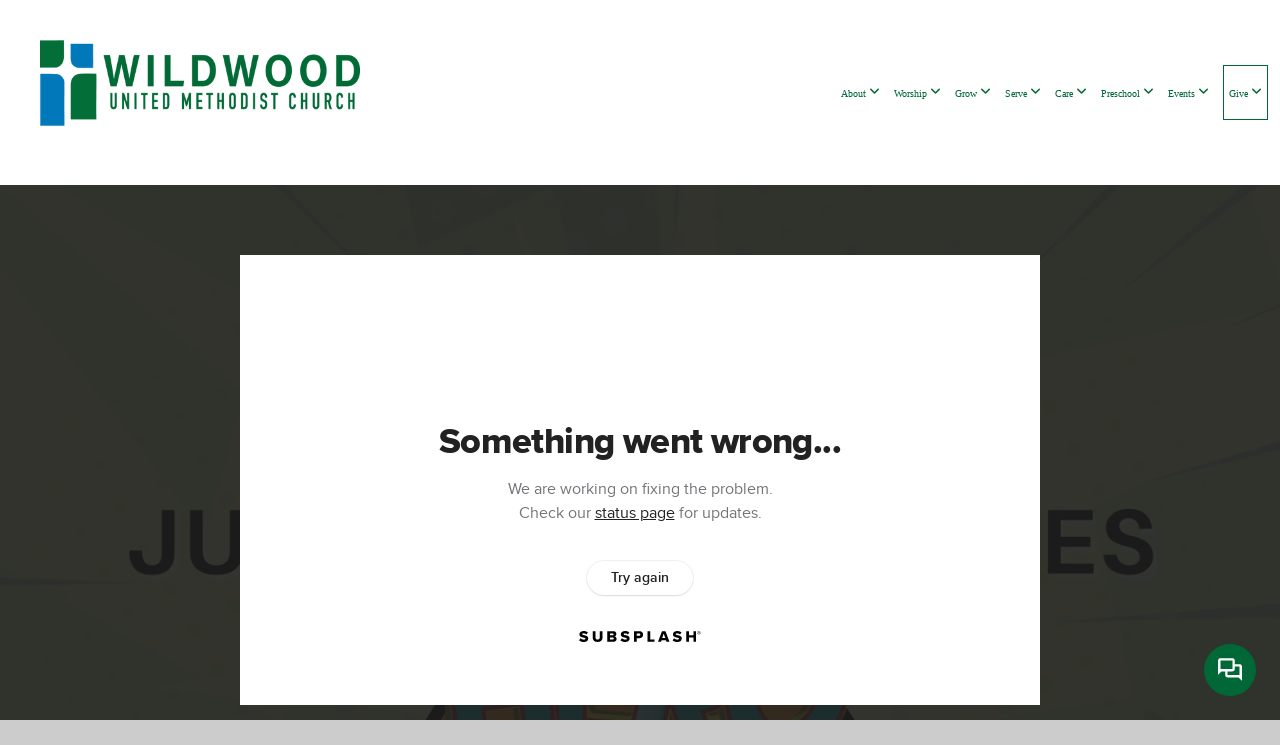

--- FILE ---
content_type: text/html; charset=UTF-8
request_url: https://wildwood-umc.org/media/styqs2r/the-table-traditional
body_size: 10326
content:
<!DOCTYPE html>
<html class="wf-loading">
	<head>
		<meta http-equiv="Content-Type" content="text/html; charset=utf-8" />
		<meta name="viewport" content="width=device-width, initial-scale=1.0" />
<meta name="provider" content="snappages" />
<meta http-equiv="X-UA-Compatible" content="IE=Edge"/>
    <meta name="keywords" content="" />
            <meta name="description" content="Music License Covered By:CCLI Copyright Number 1896884CCLI Streaming Number 20272170" />
            <meta property="og:title" content="The Table | Traditional" />
            <meta property="og:type" content="video" />
            <meta property="og:url" content="https://wildwood-umc.org/media/styqs2r/the-table-traditional" />
            <meta property="og:image" content="https://images.subsplash.com/image.jpg?id=bf4ca1f0-681d-43c8-be46-1734a697dc37&w=800&h=450" />
            <meta property="og:thumbnail" content="https://images.subsplash.com/image.jpg?id=bf4ca1f0-681d-43c8-be46-1734a697dc37&w=800&h=450" />
            <meta property="og:image:secure_url" content="https://images.subsplash.com/image.jpg?id=bf4ca1f0-681d-43c8-be46-1734a697dc37&w=800&h=450" />
            <meta property="og:site_name" content="Wildwood United Methodist Church" />
            <meta property="og:description" content="Music License Covered By:CCLI Copyright Number 1896884CCLI Streaming Number 20272170" />
    <link rel="shortcut icon" href="https://files.snappages.site/ZGFMW3/assets/favicon.png">
<link rel="canonical" href="https://wildwood-umc.org/media/styqs2r/the-table-traditional" />
<title>The Table | Traditional | Wildwood United Methodist Church</title>
    <script defer src="https://ajax.googleapis.com/ajax/libs/jquery/2.1.3/jquery.min.js"></script>
<script>
	var wid=37212, pid=576963, ptype='media', tid=47562, custom_fonts = "Lato:100,100italic,300,300italic,regular,italic,700,700italic,900,900italic|Montserrat:100,200,300,regular,500,600,700,800,900|Open Sans:300,300italic,regular,italic,600,600italic,700,700italic,800,800italic&display=swap";var page_type="media-item", render_url="https://site.snappages.site";</script>
<link href="https://assets2.snappages.site/global/styles/website.min.css?v=1769726529" type="text/css" rel="stylesheet" /><script defer src="https://assets2.snappages.site/global/assets/js/website.min.js?v=1769726529" type="text/javascript"></script><link class="core-style" href="https://files.snappages.site/ZGFMW3/assets/themes/47562/style1747664003.css" type="text/css" rel="stylesheet" />
<link href="https://site.snappages.site/assets/icons/fontawesome/webfonts/fa-brands-400.woff2" rel="preload" as="font" type="font/woff2" crossorigin="anonymous"/>
<link href="https://site.snappages.site/assets/icons/fontawesome/webfonts/fa-regular-400.woff2" rel="preload" as="font" type="font/woff2" crossorigin="anonymous"/>
<link href="https://site.snappages.site/assets/icons/fontawesome/webfonts/fa-solid-900.woff2" rel="preload" as="font" type="font/woff2" crossorigin="anonymous"/>
<link href="https://site.snappages.site/assets/icons/fontawesome/css/all.min.css" rel="stylesheet"/>
<link href="https://site.snappages.site/assets/icons/fontawesome/css/all.min.css" rel="stylesheet"/>
<noscript><link href="https://site.snappages.site/assets/icons/fontawesome/css/all.min.css" rel="stylesheet" as="style"/></noscript>
<link href="https://site.snappages.site/assets/icons/fontawesome/css/v4-shims.min.css" rel="preload" as="style" onload="this.rel='stylesheet'"/>
<noscript><link href="https://site.snappages.site/assets/icons/fontawesome/css/v4-shims.min.css" rel="stylesheet" as="style"/></noscript>
<link href="https://assets2.snappages.site/global/assets/icons/pixeden/css/pe-icon-7-stroke.min.css" rel="preload" as="style" onload="this.rel='stylesheet'"/>
<noscript><link href="https://assets2.snappages.site/global/assets/icons/pixeden/css/pe-icon-7-stroke.min.css" rel="stylesheet" as="style"/></noscript>
<link href="https://assets2.snappages.site/global/assets/icons/typicons/typicons.min.css" rel="preload" as="style" onload="this.rel='stylesheet'"/>
<noscript><link href="https://assets2.snappages.site/global/assets/icons/typicons/typicons.min.css" rel="preload" as="stylesheet"/></noscript>
<link href="https://use.typekit.net/hqk1yln.css" rel="stylesheet" />

<svg xmlns="https://www.w3.org/2000/svg" style="display:none;">
    <symbol id="sp-icon-amazon" viewBox="0 0 50 50">
        <g fill-rule="nonzero">
          <path id="Shape" d="M0.0909090909,38.8 C0.242409091,38.53335 0.484818182,38.51665 0.818181818,38.75 C8.39390909,43.58335 16.6363636,46 25.5454545,46 C31.4848182,46 37.3484545,44.78335 43.1363636,42.35 C43.2878636,42.28335 43.5075455,42.18335 43.7954545,42.05 C44.0833182,41.91665 44.2878636,41.81665 44.4090909,41.75 C44.8636364,41.55 45.2196818,41.65 45.4772727,42.05 C45.7348182,42.45 45.6515,42.81665 45.2272727,43.15 C44.6818182,43.58335 43.9848182,44.08335 43.1363636,44.65 C40.5302727,46.35 37.6211818,47.66665 34.4090909,48.6 C31.1969545,49.53335 28.0605909,50 25,50 C20.2727273,50 15.803,49.09165 11.5909091,47.275 C7.37877273,45.45835 3.60604545,42.9 0.272727273,39.6 C0.0909090909,39.43335 0,39.26665 0,39.1 C0,39 0.0302727273,38.9 0.0909090909,38.8 Z M13.7727273,24.55 C13.7727273,22.25 14.2878636,20.28335 15.3181818,18.65 C16.3484545,17.01665 17.7575455,15.78335 19.5454545,14.95 C21.1818182,14.18335 23.1969545,13.63335 25.5909091,13.3 C26.4090909,13.2 27.7424091,13.06665 29.5909091,12.9 L29.5909091,12.05 C29.5909091,9.91665 29.3787727,8.48335 28.9545455,7.75 C28.3181818,6.75 27.3181818,6.25 25.9545455,6.25 L25.5909091,6.25 C24.5909091,6.35 23.7272727,6.7 23,7.3 C22.2727273,7.9 21.803,8.73335 21.5909091,9.8 C21.4696818,10.46665 21.1666364,10.85 20.6818182,10.95 L15.4545455,10.25 C14.9393636,10.11665 14.6818182,9.81665 14.6818182,9.35 C14.6818182,9.25 14.6969545,9.13335 14.7272727,9 C15.2424091,6.03335 16.5075455,3.83335 18.5227273,2.4 C20.5378636,0.96665 22.8939091,0.16665 25.5909091,0 L26.7272727,0 C30.1818182,0 32.8787727,0.98335 34.8181818,2.95 C35.1223778,3.2848521 35.4034595,3.64418094 35.6590909,4.025 C35.9166364,4.40835 36.1211818,4.75 36.2727273,5.05 C36.4242273,5.35 36.5605909,5.78335 36.6818182,6.35 C36.803,6.91665 36.8939091,7.30835 36.9545455,7.525 C37.0151364,7.74165 37.0605909,8.20835 37.0909091,8.925 C37.1211818,9.64165 37.1363636,10.06665 37.1363636,10.2 L37.1363636,22.3 C37.1363636,23.16665 37.25,23.95835 37.4772727,24.675 C37.7045455,25.39165 37.9242273,25.90835 38.1363636,26.225 C38.3484545,26.54165 38.6969545,27.05 39.1818182,27.75 C39.3636364,28.05 39.4545455,28.31665 39.4545455,28.55 C39.4545455,28.81665 39.3333182,29.05 39.0909091,29.25 C36.5757273,31.65 35.2120909,32.95 35,33.15 C34.6363636,33.45 34.1969545,33.48335 33.6818182,33.25 C33.2575455,32.85 32.8863636,32.46665 32.5681818,32.1 C32.25,31.73335 32.0227273,31.46665 31.8863636,31.3 C31.75,31.13335 31.5302727,30.80835 31.2272727,30.325 C30.9242273,29.84165 30.7120909,29.51665 30.5909091,29.35 C28.8939091,31.38335 27.2272727,32.65 25.5909091,33.15 C24.5605909,33.48335 23.2878636,33.65 21.7727273,33.65 C19.4393636,33.65 17.5227273,32.85835 16.0227273,31.275 C14.5227273,29.69165 13.7727273,27.45 13.7727273,24.55 Z M21.5909091,23.55 C21.5909091,24.85 21.8863636,25.89165 22.4772727,26.675 C23.0681818,27.45835 23.8636364,27.85 24.8636364,27.85 C24.9545455,27.85 25.0833182,27.83335 25.25,27.8 C25.4166364,27.76665 25.5302727,27.75 25.5909091,27.75 C26.8636364,27.38335 27.8484545,26.48335 28.5454545,25.05 C28.8787727,24.41665 29.1287727,23.725 29.2954545,22.975 C29.4620909,22.225 29.553,21.61665 29.5681818,21.15 C29.5833182,20.68335 29.5909091,19.91665 29.5909091,18.85 L29.5909091,17.6 C27.8333182,17.6 26.5,17.73335 25.5909091,18 C22.9242273,18.83335 21.5909091,20.68335 21.5909091,23.55 Z M40.6818182,39.65 C40.7424091,39.51665 40.8333182,39.38335 40.9545455,39.25 C41.7120909,38.68335 42.4393636,38.3 43.1363636,38.1 C44.2878636,37.76665 45.4090909,37.58335 46.5,37.55 C46.803,37.51665 47.0909091,37.53335 47.3636364,37.6 C48.7272727,37.73335 49.5454545,37.98335 49.8181818,38.35 C49.9393636,38.55 50,38.85 50,39.25 L50,39.6 C50,40.76665 49.7120909,42.14165 49.1363636,43.725 C48.5605909,45.30835 47.7575455,46.58335 46.7272727,47.55 C46.5757273,47.68335 46.4393636,47.75 46.3181818,47.75 C46.2575455,47.75 46.1969545,47.73335 46.1363636,47.7 C45.9545455,47.6 45.9090909,47.41665 46,47.15 C47.1211818,44.25 47.6818182,42.23335 47.6818182,41.1 C47.6818182,40.73335 47.6211818,40.46665 47.5,40.3 C47.1969545,39.9 46.3484545,39.7 44.9545455,39.7 C44.4393636,39.7 43.8333182,39.73335 43.1363636,39.8 C42.3787727,39.9 41.6818182,40 41.0454545,40.1 C40.8636364,40.1 40.7424091,40.06665 40.6818182,40 C40.6211818,39.93335 40.6060455,39.86665 40.6363636,39.8 C40.6363636,39.76665 40.6515,39.71665 40.6818182,39.65 Z"/>
        </g>
    </symbol>
    <symbol id="sp-icon-roku" viewBox="0 0 50 50">
        <g>
          <path id="Combined-Shape" d="M8,0 L42,0 C46.418278,-8.11624501e-16 50,3.581722 50,8 L50,42 C50,46.418278 46.418278,50 42,50 L8,50 C3.581722,50 5.41083001e-16,46.418278 0,42 L0,8 C-5.41083001e-16,3.581722 3.581722,8.11624501e-16 8,0 Z M9.94591393,22.6758056 C9.94591393,23.9554559 8.93797503,25.0040346 7.705466,25.0040346 L6.5944023,25.0040346 L6.5944023,20.3268077 L7.705466,20.3268077 C8.93797503,20.3268077 9.94591393,21.3746529 9.94591393,22.6758056 Z M15,32 L11.1980679,26.5137477 C12.6117075,25.6540149 13.5405811,24.2489259 13.5405811,22.6758056 C13.5405811,20.0964239 11.1176341,18 8.14917631,18 L3,18 L3,31.9899135 L6.5944023,31.9899135 L6.5944023,27.3332264 L7.6834372,27.3332264 L10.9214498,32 L15,32 Z M19.4209982,23.6089545 C20.3760082,23.6089545 21.1686305,24.9005713 21.1686305,26.4995139 C21.1686305,28.098368 20.3760082,29.3917084 19.4209982,29.3917084 C18.4876486,29.3917084 17.6937241,28.0984122 17.6937241,26.4995139 C17.6937241,24.9006155 18.4876486,23.6089545 19.4209982,23.6089545 Z M24.8610089,26.4995139 C24.8610089,23.4472925 22.4211995,21 19.4209982,21 C16.4217953,21 14,23.4472925 14,26.4995139 C14,29.5540333 16.4217953,32 19.4209982,32 C22.4211995,32 24.8610089,29.5540333 24.8610089,26.4995139 Z M33.154894,21.2236663 L29.0835675,25.3681007 L29.0835675,21.2099662 L25.549974,21.2099662 L25.549974,31.7778363 L29.0835675,31.7778363 L29.0835675,27.4910969 L33.3340371,31.7778363 L37.7816639,31.7778363 L32.3803293,26.2779246 L36.8541742,21.7246949 L36.8541742,27.9961029 C36.8541742,30.0783079 38.0840844,31.9999116 41.1813884,31.9999116 C42.6517766,31.9999116 44.001101,31.1508546 44.6569026,30.3826285 L46.24575,31.7777921 L47,31.7777921 L47,21.2236663 L43.4663631,21.2236663 L43.4663631,28.056914 C43.0684459,28.7640196 42.5140009,29.2086122 41.657092,29.2086122 C40.7876817,29.2086122 40.3887661,28.6838515 40.3887661,27.0054037 L40.3887661,21.2236663 L33.154894,21.2236663 Z"/>
        </g>
    </symbol>
    <symbol id="sp-icon-google-play" viewBox="0 0 50 50">
	    <g fill-rule="nonzero">
	      <path id="top" d="M7.60285132,19.9078411 C12.5081466,14.9434827 20.3874745,6.92617108 24.6425662,2.55295316 L27.0855397,0.0509164969 L30.6904277,3.63645621 C32.6802444,5.62627291 34.2953157,7.30040733 34.2953157,7.35947047 C34.2953157,7.55651731 3.60386965,24.6751527 3.2296334,24.6751527 C3.01272912,24.6751527 4.70723014,22.8431772 7.60285132,19.9078411 Z" transform="matrix(1 0 0 -1 0 24.726)"/>
	            <path id="Shape" d="M0.767311609,49.8798639 C0.5901222,49.6828171 0.353869654,49.2693751 0.235234216,48.9735503 C0.0773930754,48.5794566 0.0183299389,41.3498232 0.0183299389,25.6690696 C0.0183299389,0.749517674 -0.0407331976,2.04992501 1.20010183,1.16295963 L1.83044807,0.709802806 L13.9256619,12.8050167 L26.0213849,24.9012488 L22.9088595,28.05298 C21.1950102,29.7866867 15.5804481,35.4796602 10.4394094,40.7194769 C1.61405295,49.6833262 1.06262729,50.2148945 0.767311609,49.8798639 Z" transform="matrix(1 0 0 -1 0 50.66)"/>
	            <path id="Shape" d="M32.1283096,28.868403 L28.287169,25.0272624 L31.5376782,21.7375476 C33.3304481,19.9249203 34.8864562,18.408627 34.9852342,18.3689121 C35.2214868,18.309849 45.0320774,23.6876494 45.5442974,24.1601545 C45.7413442,24.3373439 45.9974542,24.7711525 46.1155804,25.1453887 C46.450611,26.1499712 45.938391,27.0364274 44.5595723,27.8638205 C43.5748473,28.454961 37.3691446,31.9417227 36.3447047,32.4732909 C35.9893075,32.6703378 35.5560081,32.2961015 32.1283096,28.868403 Z" transform="matrix(1 0 0 -1 0 50.884)"/>
	            <path id="bottom" d="M16.1323829,37.9725051 C10.0850305,31.9643585 5.19959267,27.0392057 5.27851324,27.0392057 C5.33757637,27.0392057 5.84979633,27.2953157 6.401222,27.6104888 C7.48472505,28.2016293 28.8783096,39.9419552 31.3406314,41.2815682 C33.9210794,42.660387 34.0198574,42.1680244 30.4541752,45.7535642 C28.7204684,47.4872709 27.2627291,48.9052953 27.203666,48.9052953 C27.1446029,48.885947 22.160387,43.9806517 16.1323829,37.9725051 Z" transform="matrix(1 0 0 -1 0 75.945)"/>
	    </g>
    </symbol>
    <symbol id="sp-icon-apple" viewBox="0 0 50 50">
	    <g fill-rule="nonzero">
	      <path id="Shape" d="M33.9574406,26.5634279 C34.0276124,34.1300976 40.5866722,36.6480651 40.6593407,36.6801167 C40.6038808,36.8576056 39.6113106,40.2683744 37.2037125,43.7914576 C35.1223643,46.8374278 32.9623738,49.8720595 29.5596196,49.9349127 C26.2160702,49.9966052 25.1409344,47.9496797 21.3183084,47.9496797 C17.4968415,47.9496797 16.3023155,49.8721487 13.1372718,49.9966945 C9.85274871,50.1212403 7.35152871,46.7030612 5.25306112,43.668251 C0.964911488,37.4606036 -2.31212183,26.1269374 2.08810657,18.476523 C4.27404374,14.6772963 8.18048359,12.2714647 12.420574,12.2097721 C15.6458924,12.1481688 18.6901193,14.3824933 20.6618852,14.3824933 C22.6324029,14.3824933 26.3318047,11.6955185 30.2209468,12.0901367 C31.8490759,12.1579896 36.4193394,12.748667 39.353895,17.0498265 C39.1174329,17.1966031 33.9007325,20.2374843 33.9574406,26.5634279 M27.6736291,7.98325071 C29.4174035,5.86972218 30.5910653,2.92749548 30.2708784,0 C27.7573538,0.101154388 24.7179418,1.67712725 22.9150518,3.78949514 C21.2993165,5.66009243 19.8842887,8.65410161 20.2660876,11.5236543 C23.0677001,11.7406943 25.9297656,10.0981184 27.6736291,7.98325071"/>
	    </g>
    </symbol>
    <symbol id="sp-icon-windows" viewBox="0 0 50 50">
	    <g fill-rule="nonzero">
	      <path id="Shape" d="M0,7.0733463 L20.3540856,4.30155642 L20.3628405,23.9346304 L0.0184824903,24.0503891 L0,7.07354086 L0,7.0733463 Z M20.344358,26.1964981 L20.3599222,45.8466926 L0.0157587549,43.0496109 L0.0145914397,26.064786 L20.3441634,26.1964981 L20.344358,26.1964981 Z M22.8116732,3.93871595 L49.7992218,0 L49.7992218,23.6848249 L22.8116732,23.8988327 L22.8116732,3.93891051 L22.8116732,3.93871595 Z M49.8054475,26.381323 L49.7990272,49.9593385 L22.8114786,46.1503891 L22.7737354,26.3371595 L49.8054475,26.381323 Z"/>
	    </g>
    </symbol>
</svg>

	</head>
	<body>
		<div id="sp-wrapper">
			<header id="sp-header">
				<div id="sp-bar"><div id="sp-bar-text"><span></span></div><div id="sp-bar-social" class="sp-social-holder" data-style="icons" data-shape="circle"><a class="facebook" href="" target="_blank" data-type="facebook"><i class="fa fa-fw fa-facebook"></i></a><a class="twitter" href="" target="_blank" data-type="twitter"><i class="fa fa-fw fa-twitter"></i></a><a class="instagram" href="" target="_blank" data-type="instagram"><i class="fa fa-fw fa-instagram"></i></a><a class="envelope-o" href="https:///contact" target="_blank" data-type="envelope-o"><i class="fa fa-fw fa-envelope-o"></i></a></div></div>
				<div id="sp-logo"><a href="/" target="_self"><img src="https://files.snappages.site/ZGFMW3/assets/images/11528789_900x242_500.png" width="320px"/></a></div>
				<div id="sp-nav"><nav id="sp-nav-links"><ul><li style="z-index:1250;" id="nav_home" data-type="basic"><a href="/" target="_self"><span></span>Home</a></li><li style="z-index:1249;" id="nav_about" data-type="folder"><a href="/about" target="_self"><span></span>About&nbsp;<i class="fa fa-angle-down" style="font-size:12px;vertical-align:10%;"></i></a><ul class="sp-second-nav"><li id="nav_plan-your-visit"><a href="/plan-your-visit" target="_self"><span></span>Plan Your Visit</a></li><li id="nav_staff"><a href="/staff" target="_self"><span></span>Staff</a></li><li id="nav_vision"><a href="/vision" target="_self"><span></span>Vision</a></li><li id="nav_what-we-believe"><a href="/what-we-believe" target="_self"><span></span>What We Believe</a></li><li id="nav_campus-map"><a href="/campus-map" target="_self"><span></span>Campus Map</a></li><li id="nav_contact"><a href="/contact" target="_self"><span></span>Contact</a></li><li id="nav_digital-connect"><a href="/digital-connect" target="_self"><span></span>Digital Connect</a></li></ul></li><li style="z-index:1248;" id="nav_worship" data-type="folder"><a href="/worship" target="_self"><span></span>Worship&nbsp;<i class="fa fa-angle-down" style="font-size:12px;vertical-align:10%;"></i></a><ul class="sp-second-nav"><li id="nav_watch-live"><a href="/watch-live" target="_self"><span></span>Watch Live</a></li><li id="nav_media"><a href="/media" target="_self"><span></span>Media</a></li><li id="nav_worship-guides"><a href="/worship-guides" target="_self"><span></span>Worship Guides</a></li><li id="nav_music-ministry"><a href="/music-ministry" target="_self"><span></span>Music Ministry</a></li><li id="nav_connect-card"><a href="/connect-card" target="_self"><span></span>Connect Card</a></li></ul></li><li style="z-index:1247;" id="nav_grow" data-type="folder"><a href="/grow" target="_self"><span></span>Grow&nbsp;<i class="fa fa-angle-down" style="font-size:12px;vertical-align:10%;"></i></a><ul class="sp-second-nav"><li id="nav_classes"><a href="/classes" target="_self"><span></span>Classes</a></li><li id="nav_smallgroups"><a href="/smallgroups" target="_self"><span></span>Small Groups</a></li><li id="nav_sunday-school"><a href="/sunday-school" target="_self"><span></span>Sunday School</a></li><li id="nav_wildwood-wednesday"><a href="/wildwood-wednesday" target="_self"><span></span>Wildwood Wednesday</a></li><li id="nav_spiritual-direction"><a href="/spiritual-direction" target="_self"><span></span>Spiritual Direction</a></li><li id="nav_nursery"><a href="/nursery" target="_self"><span></span>Nursery (6 weeks old - 3 yrs. old)</a></li><li id="nav_kids"><a href="/kids" target="_self"><span></span>Kids (4yrs. old - 3rd grade)</a></li><li id="nav_preteen"><a href="/preteen" target="_self"><span></span>Pre-Teen (4th - 6th grade)</a></li><li id="nav_students"><a href="/students" target="_self"><span></span>Students (7th -12th grade)</a></li><li id="nav_joyministries"><a href="/joyministries" target="_self"><span></span>Joy (55 and older)</a></li><li id="nav_men"><a href="/men" target="_self"><span></span>Men</a></li><li id="nav_women"><a href="/women" target="_self"><span></span>Women</a></li></ul></li><li style="z-index:1246;" id="nav_serve" data-type="folder"><a href="/serve" target="_self"><span></span>Serve&nbsp;<i class="fa fa-angle-down" style="font-size:12px;vertical-align:10%;"></i></a><ul class="sp-second-nav"><li id="nav_missions"><a href="/missions" target="_self"><span></span>Missions</a></li><li id="nav_volunteer"><a href="/volunteer" target="_self"><span></span>Volunteer</a></li><li id="nav_documents"><a href="/documents" target="_self"><span></span>Documents</a></li></ul></li><li style="z-index:1245;" id="nav_care" data-type="folder"><a href="/care" target="_self"><span></span>Care&nbsp;<i class="fa fa-angle-down" style="font-size:12px;vertical-align:10%;"></i></a><ul class="sp-second-nav"><li id="nav_prayer"><a href="/prayer" target="_self"><span></span>Prayer Request</a></li><li id="nav_support-groups"><a href="/support-groups" target="_self"><span></span>Support Groups</a></li></ul></li><li style="z-index:1244;" id="nav_wildwoodchristianacademy" data-type="folder"><a href="/wildwoodchristianacademy" target="_self"><span></span>Preschool&nbsp;<i class="fa fa-angle-down" style="font-size:12px;vertical-align:10%;"></i></a><ul class="sp-second-nav"><li id="nav_wca"><a href="/wca" target="_self"><span></span>Explore WCA</a></li><li id="nav_wca-staff"><a href="/wca-staff" target="_self"><span></span>WCA Staff</a></li><li id="nav_forms"><a href="/forms" target="_self"><span></span>Forms</a></li><li id="nav_20th-birthday-bash"><a href="/20th-birthday-bash" target="_self"><span></span>20th Birthday Bash</a></li><li id="nav_faq"><a href="/faq" target="_self"><span></span>FAQ</a></li></ul></li><li style="z-index:1243;" id="nav_events" data-type="folder"><a href="/events" target="_self"><span></span>Events&nbsp;<i class="fa fa-angle-down" style="font-size:12px;vertical-align:10%;"></i></a><ul class="sp-second-nav"><li id="nav_calendar"><a href="https://wildwood.churchcenter.com/calendar" target="_blank"><span></span>Calendar</a></li><li id="nav_whats-happening"><a href="/whats-happening" target="_self"><span></span>What's Happening Calendar</a></li><li id="nav_family-ministry-calendar"><a href="/family-ministry-calendar" target="_self"><span></span>Family Ministry Calendar</a></li></ul></li><li style="z-index:1242;" id="nav_giving" data-type="basic"><a href="/giving" target="_self"><span></span>Give&nbsp;<i class="fa fa-angle-down" style="font-size:12px;vertical-align:10%;"></i></a><ul class="sp-second-nav"><li id="nav_wearewildwood"><a href="/wearewildwood" target="_self"><span></span>We are Wildwood</a></li></ul></li></ul></nav></div><div id="sp-nav-button"></div>
			</header>
			<main id="sp-content">
				<section class="sp-section sp-scheme-1" data-index="" data-scheme="1"><div class="sp-section-slide" data-background="%7B%22type%22%3A%22image%22%2C%22src%22%3A%22https%3A%5C%2F%5C%2Fcdn.subsplash.com%5C%2Fimages%5C%2FZGFMW3%5C%2F_source%5C%2Fcf721e87-1f48-4816-86d3-0f7740f02eda%5C%2Fimage.png%22%2C%22size%22%3A%22cover%22%2C%22position%22%3A%22center%22%2C%22repeat%22%3A%22no-repeat%22%2C%22attachment%22%3A%22scroll%22%2C%22tint%22%3A%22rgba%2830%2C30%2C30%2C.9%29%22%7D" data-tint="rgba(30,30,30,.9)"  data-label="Main" ><div class="sp-section-content"  style="padding-top:40px;padding-bottom:40px;"><div class="sp-grid sp-col sp-col-24"><div class="sp-block sp-subsplash_media-block " data-type="subsplash_media" data-id="" style="text-align:center;padding-top:30px;padding-bottom:30px;padding-left:0px;padding-right:0px;"><div class="sp-block-content"  style="max-width:800px;"><div class="sp-subsplash-holder"  data-source="styqs2r" data-info="false"><div class="sap-embed-player"><iframe src="https://subsplash.com/u/-ZGFMW3/media/embed/d/styqs2r?&info=0" frameborder="0" allow="clipboard-read; clipboard-write" webkitallowfullscreen mozallowfullscreen allowfullscreen></iframe></div><style type="text/css">div.sap-embed-player{position:relative;width:100%;height:0;padding-top:56.25%;}div.sap-embed-player>iframe{position:absolute;top:0;left:0;width:100%;height:100%;}</style></div></div></div><div class="sp-block sp-heading-block " data-type="heading" data-id="" style="text-align:center;"><div class="sp-block-content"  style=""><span class='h1' ><h1 >The Table | Traditional</h1></span></div></div><div class="sp-block sp-text-block " data-type="text" data-id="" style="text-align:center;padding-top:0px;padding-bottom:0px;"><div class="sp-block-content"  style=""><span class="sp-media-subtitle">Jul 16, 2023 &nbsp;<span style="font-size:.8em;">&bullet;</span>&nbsp; Rev. Rhett Ansley</span></div></div><div class="sp-block sp-text-block " data-type="text" data-id="" style="text-align:center;"><div class="sp-block-content"  style="max-width:1000px;;"><p>Music License Covered By:</p><p>CCLI Copyright Number 1896884</p><p>CCLI Streaming Number 20272170</p></div></div><div class="sp-block sp-container-block " data-type="container" data-id="" style="text-align:center;"><div class="sp-block-content"  style=""><div class="sp-block sp-button-block " data-type="button" data-id="" style=""><div class="sp-block-content"  style=""><span class="text-reset"><a class="sp-button" href="https://www.shelbygiving.com/App/Giving/ncs-3375" target="_blank"  data-label="Give Now" style="">Give Now</a></span></div></div><div class="sp-block sp-button-block " data-type="button" data-id="" style=""><div class="sp-block-content"  style=""><span class="text-reset"><a class="sp-button" href="https://wildwood-umc.org/worship-guides" target="_blank"  data-label="Worship Guides" style="">Worship Guides</a></span></div></div></div></div></div></div></div></section><section class="sp-section sp-scheme-0" data-index="" data-scheme="0"><div class="sp-section-slide"  data-label="Main" ><div class="sp-section-content" ><div class="sp-grid sp-col sp-col-24"><div class="sp-block sp-heading-block " data-type="heading" data-id="" style="text-align:center;"><div class="sp-block-content"  style=""><span class='h3' ><h3 >More From July Sermon Series</h3></span></div></div><div class="sp-block sp-media_library-block " data-type="media_library" data-id="" style=""><div class="sp-block-content"  style=""><div class="sp-media-library"  data-source="series" data-layout="slider" data-pagination="false" data-labels="true" data-page="1" data-limit="12" data-filter="media_series" data-value="7ae3ef2b-32bb-481c-bac4-e159f025ee75" data-total="14">
        <a class="sp-media-item" href="/media/x67fmqp/the-gathering">
            <div class="sp-media-thumb" style="color:#f7d140;background-color:#c2d198;background-image:url(https://images.subsplash.com/image.jpg?id=bf4ca1f0-681d-43c8-be46-1734a697dc37&w=800&h=450);"><div class="sp-media-play-overlay"></div></div>
            <div class="sp-media-title">The Gathering</div>
            <div class="sp-media-subtitle">Jul 30, 2023 &nbsp;<span style="font-size:.8em;">&bullet;</span>&nbsp; Rev. Dr. Deanna Young</div>
        </a>
        <a class="sp-media-item" href="/media/vq3nyyx/the-table">
            <div class="sp-media-thumb" style="color:#f7d140;background-color:#c2d198;background-image:url(https://images.subsplash.com/image.jpg?id=bf4ca1f0-681d-43c8-be46-1734a697dc37&w=800&h=450);"><div class="sp-media-play-overlay"></div></div>
            <div class="sp-media-title">The Table</div>
            <div class="sp-media-subtitle">Jul 30, 2023 &nbsp;<span style="font-size:.8em;">&bullet;</span>&nbsp; Rev. Dr. Deanna Young</div>
        </a>
        <a class="sp-media-item" href="/media/zn5vt9t/traditions">
            <div class="sp-media-thumb" style="color:#f7d140;background-color:#c2d198;background-image:url(https://images.subsplash.com/image.jpg?id=bf4ca1f0-681d-43c8-be46-1734a697dc37&w=800&h=450);"><div class="sp-media-play-overlay"></div></div>
            <div class="sp-media-title">Traditions</div>
            <div class="sp-media-subtitle">Jul 30, 2023 &nbsp;<span style="font-size:.8em;">&bullet;</span>&nbsp; Rev. Dr. Deanna Young</div>
        </a>
        <a class="sp-media-item" href="/media/hzc8b3j/the-gathering">
            <div class="sp-media-thumb" style="color:#f7d140;background-color:#c2d198;background-image:url(https://images.subsplash.com/image.jpg?id=bf4ca1f0-681d-43c8-be46-1734a697dc37&w=800&h=450);"><div class="sp-media-play-overlay"></div></div>
            <div class="sp-media-title">The Gathering</div>
            <div class="sp-media-subtitle">Jul 23, 2023 &nbsp;<span style="font-size:.8em;">&bullet;</span>&nbsp; Rev. Janet Stilwell</div>
        </a>
        <a class="sp-media-item" href="/media/2z2j5pf/the-table">
            <div class="sp-media-thumb" style="color:#f7d140;background-color:#c2d198;background-image:url(https://images.subsplash.com/image.jpg?id=bf4ca1f0-681d-43c8-be46-1734a697dc37&w=800&h=450);"><div class="sp-media-play-overlay"></div></div>
            <div class="sp-media-title">The Table</div>
            <div class="sp-media-subtitle">Jul 23, 2023 &nbsp;<span style="font-size:.8em;">&bullet;</span>&nbsp; Rev. Janet Stilwell</div>
        </a>
        <a class="sp-media-item" href="/media/2z3rwmt/traditions">
            <div class="sp-media-thumb" style="color:#f7d140;background-color:#c2d198;background-image:url(https://images.subsplash.com/image.jpg?id=bf4ca1f0-681d-43c8-be46-1734a697dc37&w=800&h=450);"><div class="sp-media-play-overlay"></div></div>
            <div class="sp-media-title">Traditions</div>
            <div class="sp-media-subtitle">Jul 23, 2023 &nbsp;<span style="font-size:.8em;">&bullet;</span>&nbsp; Rev. Janet Stilwell</div>
        </a>
        <a class="sp-media-item" href="/media/7yzjsn2/the-gathering">
            <div class="sp-media-thumb" style="color:#f7d140;background-color:#c2d198;background-image:url(https://images.subsplash.com/image.jpg?id=bf4ca1f0-681d-43c8-be46-1734a697dc37&w=800&h=450);"><div class="sp-media-play-overlay"></div></div>
            <div class="sp-media-title">The Gathering</div>
            <div class="sp-media-subtitle">Jul 16, 2023</div>
        </a>
        <a class="sp-media-item" href="/media/33sw4mc/traditions">
            <div class="sp-media-thumb" style="color:#f7d140;background-color:#c2d198;background-image:url(https://images.subsplash.com/image.jpg?id=bf4ca1f0-681d-43c8-be46-1734a697dc37&w=800&h=450);"><div class="sp-media-play-overlay"></div></div>
            <div class="sp-media-title">Traditions</div>
            <div class="sp-media-subtitle">Jul 16, 2023 &nbsp;<span style="font-size:.8em;">&bullet;</span>&nbsp; Rev. Rhett Ansley</div>
        </a>
        <a class="sp-media-item" href="/media/pjvf9fk/the-gathering">
            <div class="sp-media-thumb" style="color:#f7d140;background-color:#c2d198;background-image:url(https://images.subsplash.com/image.jpg?id=bf4ca1f0-681d-43c8-be46-1734a697dc37&w=800&h=450);"><div class="sp-media-play-overlay"></div></div>
            <div class="sp-media-title">The Gathering</div>
            <div class="sp-media-subtitle">Jul 9, 2023 &nbsp;<span style="font-size:.8em;">&bullet;</span>&nbsp; Rev. Dr. Deanna Young</div>
        </a>
        <a class="sp-media-item" href="/media/zsh663k/the-table">
            <div class="sp-media-thumb" style="color:#f7d140;background-color:#c2d198;background-image:url(https://images.subsplash.com/image.jpg?id=bf4ca1f0-681d-43c8-be46-1734a697dc37&w=800&h=450);"><div class="sp-media-play-overlay"></div></div>
            <div class="sp-media-title">The Table</div>
            <div class="sp-media-subtitle">Jul 9, 2023 &nbsp;<span style="font-size:.8em;">&bullet;</span>&nbsp; Rev. Dr. Deanna Young</div>
        </a>
        <a class="sp-media-item" href="/media/7d6pw3q/traditions">
            <div class="sp-media-thumb" style="color:#f7d140;background-color:#c2d198;background-image:url(https://images.subsplash.com/image.jpg?id=bf4ca1f0-681d-43c8-be46-1734a697dc37&w=800&h=450);"><div class="sp-media-play-overlay"></div></div>
            <div class="sp-media-title">Traditions</div>
            <div class="sp-media-subtitle">Jul 9, 2023 &nbsp;<span style="font-size:.8em;">&bullet;</span>&nbsp; Rev. Dr. Deanna Young</div>
        </a>
        <a class="sp-media-item" href="/media/pbmxvqr/traditions">
            <div class="sp-media-thumb" style="color:#f7d140;background-color:#c2d198;background-image:url(https://images.subsplash.com/image.jpg?id=bf4ca1f0-681d-43c8-be46-1734a697dc37&w=800&h=450);"><div class="sp-media-play-overlay"></div></div>
            <div class="sp-media-title">Traditions</div>
            <div class="sp-media-subtitle">Jul 2, 2023 &nbsp;<span style="font-size:.8em;">&bullet;</span>&nbsp; Rev. Rhett Ansley</div>
        </a><span></span></div></div></div><div class="sp-block sp-button-block " data-type="button" data-id="" style="text-align:center;"><div class="sp-block-content"  style=""><span class="text-reset"><a class="sp-button" href="/media/series/fyy6q6f/july-sermon-series" target=""  data-label="View Series" style="">View Series</a></span></div></div></div></div></div></section>
			</main>
			<footer id="sp-footer">
				<section class="sp-section sp-scheme-3" data-index="" data-scheme="3"><div class="sp-section-slide"  data-label="Main" ><div class="sp-section-content" ><div class="sp-grid sp-col sp-col-24"><div class="sp-row"><div class="sp-col sp-col-8"><div class="sp-block sp-heading-block " data-type="heading" data-id="0f9882ee-ae75-4c10-9fc3-47d319576b96" style="text-align:left;"><div class="sp-block-content"  style=""><span class='h3' ><h3 >About</h3></span></div></div><div class="sp-block sp-text-block  sp-scheme-3" data-type="text" data-id="cfbc6ed3-c031-40fd-a03b-5acca6a6982a" style="text-align:left;"><div class="sp-block-content"  style="">We believe God has called Wildwood to be a place where everyone experiences the unconditional love and compassion of Jesus Christ, recognizes they belong, and is empowered to serve. &nbsp;We are a United Methodist congregation that focuses on loving and serving God and others. We offer both traditional and contemporary worship as well as many small groups to make disciples of Jesus Christ for the transformation of the world. &nbsp;You are invited &nbsp;to join us and experience what God is doing right here at Wildwood as we do life together!&nbsp;</div></div></div><div class="sp-col sp-col-7"><div class="sp-block sp-heading-block " data-type="heading" data-id="41a90464-83e6-4bb1-a7ee-1d54659ffaac" style="text-align:left;"><div class="sp-block-content"  style=""><span class='h3' ><h3 >Service Times |&nbsp;<b>Sunday Morning</b></h3></span></div></div><div class="sp-block sp-text-block  sp-scheme-3" data-type="text" data-id="591da28f-6cbe-4496-9983-feb9eb7ecd2b" style="text-align:left;"><div class="sp-block-content"  style=""><b><u>Traditional Worship</u></b><br>&nbsp;8:45am<br><b>Sunday School</b><br>10:00am - 11:00am <br><b><u>Modern Worship</u></b><br>11:15am</div></div><div class="sp-block sp-code-block " data-type="code" data-id="d1379266-3762-47e4-9ad5-c1c810d74003" style="text-align:start;"><div class="sp-block-content"  style=""><div class="code-holder"  data-id="59452" data-title="Messaging"><script id="subsplash-messaging-embed-ZGFMW3" type="text/javascript">
(function () { window.$subsplashMessaging = { appKey: 'ZGFMW3', brandColor: '#006837', }; var s1 = document.createElement('script'), s0 = document.getElementsByTagName('script')[0]; s1.async = true; s1.src = 'https://js.static.subsplash.com/prod/web-embeds/web-messaging/bundle.js'; s1.charset = 'UTF-8'; s0.parentNode.insertBefore(s1, s0);})();
</script>
</div></div></div></div><div class="sp-col sp-col-5"><div class="sp-block sp-heading-block  sp-scheme-3" data-type="heading" data-id="45d5a316-0240-42d4-ab41-165e4bb29c66" style="text-align:left;"><div class="sp-block-content"  style=""><span class='h3'  data-size="2em"><h3  style='font-size:2em;'>Wildwood UMC</h3></span></div></div><div class="sp-block sp-heading-block  sp-scheme-3" data-type="heading" data-id="b1f21345-75ba-4535-ade4-f61f4a700aa5" style="text-align:left;"><div class="sp-block-content"  style=""><span class='h3' ><h3 >Contact Info</h3></span></div></div><div class="sp-block sp-text-block  sp-scheme-3" data-type="text" data-id="35b6009f-ce7f-49c2-8f33-36366640d71c" style="text-align:left;"><div class="sp-block-content"  style=""><b><b>(832) 934-0100</b></b><br><b><u>Physical Address</u></b><br><b>8911 FM 1488</b><b><br>Magnolia, TX 77354</b><br>__________________<br><b><u>Mailing Address</u></b><br><b>6606 FM 1488,&nbsp;Suite 148-505<br>Magnolia, TX 77354</b></div></div><div class="sp-block sp-text-block  sp-scheme-3" data-type="text" data-id="8ae0dfda-2d57-4eb8-9e21-10f085977437" style="text-align:left;"><div class="sp-block-content"  style=""><b><u>Office Hours</u></b><br>Monday - Thursday<br>9:00am - 4:00pm<br><b>Friday | Office Closed</b></div></div></div><div class="sp-col sp-col-4"><div class="sp-block sp-heading-block " data-type="heading" data-id="67fec35d-dc5e-44a2-a2f5-9476c6fd832d" style="text-align:left;"><div class="sp-block-content"  style=""><span class='h3' ><h3 >Follow Us</h3></span></div></div><div class="sp-block sp-social-block  sp-scheme-3" data-type="social" data-id="f601f95d-5870-4088-8466-576fb7b8a5ca" style=""><div class="sp-block-content"  style=""><div class="sp-social-holder" style="font-size:25px;margin-top:-5px;"  data-style="colors-icons" data-shape="rounded"><a class="facebook" href="https://www.facebook.com/WildwoodMethodist/" target="_blank" style="margin-right:5px;margin-top:5px;"><i class="fa fa-fw fa-facebook"></i></a><a class="instagram" href="https://www.instagram.com/thewildwoodumc/" target="_blank" style="margin-right:5px;margin-top:5px;"><i class="fa fa-fw fa-instagram"></i></a></div></div></div><div class="sp-block sp-spacer-block " data-type="spacer" data-id="586e0850-7df5-4013-97ac-1684e7d10cdf" style="text-align:start;"><div class="sp-block-content"  style=""><div class="spacer-holder" data-height="30" style="height:30px;"></div></div></div><div class="sp-block sp-heading-block " data-type="heading" data-id="3f759951-9561-4142-b071-88350ffc3ccf" style="text-align:left;"><div class="sp-block-content"  style=""><span class='h3' ><h3 >Follow &nbsp;Family Ministry&nbsp;</h3></span></div></div><div class="sp-block sp-social-block  sp-scheme-3" data-type="social" data-id="eaa3ce67-fc47-43e3-b59f-ad43de066755" style=""><div class="sp-block-content"  style=""><div class="sp-social-holder" style="font-size:25px;margin-top:-5px;"  data-style="colors-icons" data-shape="rounded"><a class="facebook" href="https://www.facebook.com/WildwoodFamilyMinistries" target="_blank" style="margin-right:5px;margin-top:5px;"><i class="fa fa-fw fa-facebook"></i></a><a class="instagram" href="https://www.instagram.com/wildwoodfamilyministries/" target="_blank" style="margin-right:5px;margin-top:5px;"><i class="fa fa-fw fa-instagram"></i></a><a class="instagram" href="https://www.instagram.com/wildwood_students/" target="_blank" style="margin-right:5px;margin-top:5px;"><i class="fa fa-fw fa-instagram"></i></a></div></div></div><div class="sp-block sp-icon-block " data-type="icon" data-id="b0421be6-78c9-468a-93b1-d23121b2ab74" style="text-align:center;"><div class="sp-block-content"  style=""><a href="/wildwoodstaff" target="_self"><div class="sp-icon-holder" style="font-size:32px;color:#ffffff;"  data-group="fontawesome" data-icon="users" data-style="longshadow" data-size="32px" data-color="#ffffff" data-url="/wildwoodstaff" data-target="_self"><i class="fa fa-users fa-fw"></i></div></a></div></div></div></div></div></div></div></section><div id="sp-footer-extra"><div id="sp-footer-brand"><a href="https://snappages.com?utm_source=user&utm_medium=footer" target="_blank" title="powered by SnapPages Website Builder">powered by &nbsp;<span>SnapPages</span></a></div></div>
			</footer>
		</div>
	
	</body>
</html>


--- FILE ---
content_type: text/html; charset=utf-8
request_url: https://subsplash.com/u/-ZGFMW3/media/embed/d/styqs2r?&info=0
body_size: 17812
content:
<!DOCTYPE html><html lang="en"><head><meta charSet="utf-8"/><meta name="viewport" content="width=device-width, initial-scale=1"/><link rel="stylesheet" href="https://assets.prod.subsplash.io/web-app/_next/static/css/1b6dc5a8b7dea857.css" data-precedence="next"/><link rel="preload" as="script" fetchPriority="low" href="https://assets.prod.subsplash.io/web-app/_next/static/chunks/webpack-53c6ca6fa18ac19e.js"/><script src="https://assets.prod.subsplash.io/web-app/_next/static/chunks/4bd1b696-234880969d896f6e.js" async=""></script><script src="https://assets.prod.subsplash.io/web-app/_next/static/chunks/2532-7b7ee97ffc701e13.js" async=""></script><script src="https://assets.prod.subsplash.io/web-app/_next/static/chunks/main-app-b30d6f3ecff8e980.js" async=""></script><script src="https://assets.prod.subsplash.io/web-app/_next/static/chunks/app/layout-5c8a90300a905918.js" async=""></script><script src="https://assets.prod.subsplash.io/web-app/_next/static/chunks/82316aac-948ad82ac4d03b29.js" async=""></script><script src="https://assets.prod.subsplash.io/web-app/_next/static/chunks/9189-92d83ebb837af5f1.js" async=""></script><script src="https://assets.prod.subsplash.io/web-app/_next/static/chunks/app/error-e84e184e78a4a2c2.js" async=""></script><script src="https://assets.prod.subsplash.io/web-app/_next/static/chunks/2626716e-0e20cf3728847630.js" async=""></script><script src="https://assets.prod.subsplash.io/web-app/_next/static/chunks/1e4a01de-7d53026235bfbc82.js" async=""></script><script src="https://assets.prod.subsplash.io/web-app/_next/static/chunks/13b76428-451751db6b930d67.js" async=""></script><script src="https://assets.prod.subsplash.io/web-app/_next/static/chunks/542ea986-ec287d4fec3b5165.js" async=""></script><script src="https://assets.prod.subsplash.io/web-app/_next/static/chunks/e37a0b60-2fb0f1ad7fd9ae68.js" async=""></script><script src="https://assets.prod.subsplash.io/web-app/_next/static/chunks/794d257c-ba4101535445c307.js" async=""></script><script src="https://assets.prod.subsplash.io/web-app/_next/static/chunks/1126-1850a116fc9bdfed.js" async=""></script><script src="https://assets.prod.subsplash.io/web-app/_next/static/chunks/5606-943304aa3cdb9ad1.js" async=""></script><script src="https://assets.prod.subsplash.io/web-app/_next/static/chunks/1239-f6abc23964144c44.js" async=""></script><script src="https://assets.prod.subsplash.io/web-app/_next/static/chunks/8879-f2c588474d408a7d.js" async=""></script><script src="https://assets.prod.subsplash.io/web-app/_next/static/chunks/app/%5BcustomPath%5D/(nav)/%5B...catchall%5D/page-cb28e3af4475d456.js" async=""></script><script src="https://assets.prod.subsplash.io/web-app/_next/static/chunks/app/%5BcustomPath%5D/(nav)/media/embed/d/%5Bid%5D/not-found-67e152e91f9e8fd1.js" async=""></script><script src="https://assets.prod.subsplash.io/web-app/_next/static/chunks/app/global-error-4fb6d617e8b83095.js" async=""></script><script src="https://assets.prod.subsplash.io/web-app/_next/static/chunks/app/%5BcustomPath%5D/(nav)/error-6cd90ab0263f6592.js" async=""></script><script src="https://assets.prod.subsplash.io/web-app/_next/static/chunks/9037-63f3f8e5eb48d750.js" async=""></script><script src="https://assets.prod.subsplash.io/web-app/_next/static/chunks/app/%5BcustomPath%5D/layout-b44671786df63336.js" async=""></script><meta name="theme-color" content="#006837"/><script>(self.__next_s=self.__next_s||[]).push([0,{"children":"window['__ENV'] = {\"NEXT_PUBLIC_STRIPE_KEY\":\"pk_live_NtK3fbPWR8llwyhtcNcNTXcc\",\"NEXT_PUBLIC_EUA_RECAPTCHA_SITE_KEY\":\"6LehYNsrAAAAAHzfx52xAIoealmafbJA7eFoq6li\",\"NEXT_PUBLIC_SITES_HOST\":\"https://sites.subsplash.com\",\"NEXT_PUBLIC_ENCODED_TENOR_API_KEY\":\"QUl6YVN5QjVJN2pWMDAtOFFUUE9yaEJNRUV1bUhMNXNkcWJYdGRj\",\"NEXT_PUBLIC_OMNI_SENTRY_ENABLED\":\"true\",\"NEXT_PUBLIC_BUILD_ENV\":\"prod\",\"NEXT_PUBLIC_UNLEASH_CLIENT_KEY\":\"Fm76fLUTkygGEONUIXFubtZl0X9bj7mWd6ce8CYWn2LKBPBS5Do9xEthTibmJ8Z0\",\"NEXT_PUBLIC_GOOGLE_MAPS_KEY\":\"AIzaSyAIbpdmzkOrNz79Z7TLN_h6BCMZ3CLwqsg\",\"NEXT_PUBLIC_GOOGLE_CAPTCHA_KEY\":\"6LdQxHsaAAAAAKL-fPEdaxqNaPjTItILKcm2Wf8u\",\"NEXT_PUBLIC_STRIPE_TEST_KEY\":\"pk_test_g1LO3WwPiAtH0DfRleeldKNP\",\"NEXT_PUBLIC_FEEDS_SERVICE\":\"https://feeds.subsplash.com/api/v1\",\"NEXT_PUBLIC_GUEST_TOKENS_SERVICE_CLIENT_ID\":\"01f874a5-ac2e-4be9-a67b-32f4881f8d83\",\"NEXT_PUBLIC_GUEST_TOKENS_SERVICE_CLIENT_SECRET\":\"e00d19d3f154ed876198f62e48c5af64db8536da9805ce4f6ebeac7873b6b5cc\"}"}])</script><meta name="sentry-trace" content="0ea35e807b0941e6179d46c4d942396b-a103a2bd47275f32-1"/><meta name="baggage" content="sentry-environment=production,sentry-release=36fc6ac,sentry-public_key=b6050d068fe84772a4cab9dd4e21f1ef,sentry-trace_id=0ea35e807b0941e6179d46c4d942396b,sentry-sample_rate=1,sentry-transaction=GET%20%2F%5BcustomPath%5D%2Fmedia%2Fembed%2Fd%2F%5Bid%5D,sentry-sampled=true"/><script src="https://assets.prod.subsplash.io/web-app/_next/static/chunks/polyfills-42372ed130431b0a.js" noModule=""></script></head><body class="bg-n0 no-transition"><div hidden=""><!--$?--><template id="B:0"></template><!--/$--></div><section class="peer-[.transparent-route]:-mt-4xl"><!--$--><!--$?--><template id="B:1"></template><div class="flex items-center justify-center h-[300px]" role="status"><svg aria-hidden="true" class="mr-2 fill-n200 w-3xl h-3xl animate-spin" viewBox="0 0 100 101" fill="none" xmlns="http://www.w3.org/2000/svg"><path d="M100 50.5908C100 78.2051 77.6142 100.591 50 100.591C22.3858 100.591 0 78.2051 0 50.5908C0 22.9766 22.3858 0.59082 50 0.59082C77.6142 0.59082 100 22.9766 100 50.5908ZM9.08144 50.5908C9.08144 73.1895 27.4013 91.5094 50 91.5094C72.5987 91.5094 90.9186 73.1895 90.9186 50.5908C90.9186 27.9921 72.5987 9.67226 50 9.67226C27.4013 9.67226 9.08144 27.9921 9.08144 50.5908Z" fill="transparent"></path><path d="M93.9676 39.0409C96.393 38.4038 97.8624 35.9116 97.0079 33.5539C95.2932 28.8227 92.871 24.3692 89.8167 20.348C85.8452 15.1192 80.8826 10.7238 75.2124 7.41289C69.5422 4.10194 63.2754 1.94025 56.7698 1.05124C51.7666 0.367541 46.6976 0.446843 41.7345 1.27873C39.2613 1.69328 37.813 4.19778 38.4501 6.62326C39.0873 9.04874 41.5694 10.4717 44.0505 10.1071C47.8511 9.54855 51.7191 9.52689 55.5402 10.0491C60.8642 10.7766 65.9928 12.5457 70.6331 15.2552C75.2735 17.9648 79.3347 21.5619 82.5849 25.841C84.9175 28.9121 86.7997 32.2913 88.1811 35.8758C89.083 38.2158 91.5421 39.6781 93.9676 39.0409Z" fill="currentFill"></path></svg><span class="sr-only">Loading...</span></div><!--/$--><!--/$--></section><div class="fixed bottom-0 left-0 w-full pointer-events-none p-md xs:p-xl z-[100]"><div class="opacity-0 text-base rounded-md shadow-md bg-n900 text-n0 p-lg xs:max-w-[350px] w-full transition-opacity duration-300"></div></div><script>requestAnimationFrame(function(){$RT=performance.now()});</script><script src="https://assets.prod.subsplash.io/web-app/_next/static/chunks/webpack-53c6ca6fa18ac19e.js" id="_R_" async=""></script><div hidden id="S:1"><template id="P:2"></template><!--$?--><template id="B:3"></template><!--/$--></div><script>(self.__next_f=self.__next_f||[]).push([0])</script><script>self.__next_f.push([1,"1:\"$Sreact.fragment\"\n2:I[41402,[\"7177\",\"static/chunks/app/layout-5c8a90300a905918.js\"],\"\"]\n3:I[9766,[],\"\"]\n4:I[50960,[\"9326\",\"static/chunks/82316aac-948ad82ac4d03b29.js\",\"9189\",\"static/chunks/9189-92d83ebb837af5f1.js\",\"8039\",\"static/chunks/app/error-e84e184e78a4a2c2.js\"],\"default\"]\n5:I[98924,[],\"\"]\n"])</script><script>self.__next_f.push([1,"6:I[9254,[\"7596\",\"static/chunks/2626716e-0e20cf3728847630.js\",\"8060\",\"static/chunks/1e4a01de-7d53026235bfbc82.js\",\"586\",\"static/chunks/13b76428-451751db6b930d67.js\",\"6915\",\"static/chunks/542ea986-ec287d4fec3b5165.js\",\"4935\",\"static/chunks/e37a0b60-2fb0f1ad7fd9ae68.js\",\"958\",\"static/chunks/794d257c-ba4101535445c307.js\",\"9326\",\"static/chunks/82316aac-948ad82ac4d03b29.js\",\"1126\",\"static/chunks/1126-1850a116fc9bdfed.js\",\"5606\",\"static/chunks/5606-943304aa3cdb9ad1.js\",\"1239\",\"static/chunks/1239-f6abc23964144c44.js\",\"9189\",\"static/chunks/9189-92d83ebb837af5f1.js\",\"8879\",\"static/chunks/8879-f2c588474d408a7d.js\",\"8957\",\"static/chunks/app/%5BcustomPath%5D/(nav)/%5B...catchall%5D/page-cb28e3af4475d456.js\"],\"default\"]\n"])</script><script>self.__next_f.push([1,"7:\"$Sreact.suspense\"\nb:I[27836,[\"8579\",\"static/chunks/app/%5BcustomPath%5D/(nav)/media/embed/d/%5Bid%5D/not-found-67e152e91f9e8fd1.js\"],\"default\"]\nd:I[24431,[],\"OutletBoundary\"]\nf:I[15278,[],\"AsyncMetadataOutlet\"]\n15:I[54062,[\"9326\",\"static/chunks/82316aac-948ad82ac4d03b29.js\",\"9189\",\"static/chunks/9189-92d83ebb837af5f1.js\",\"4219\",\"static/chunks/app/global-error-4fb6d617e8b83095.js\"],\"default\"]\n17:I[24431,[],\"ViewportBoundary\"]\n19:I[24431,[],\"MetadataBoundary\"]\n:HL[\"https://assets.prod.subsplash.io/web-app/_next/static/css/1b6dc5a8b7dea857.css\",\"style\"]\n"])</script><script>self.__next_f.push([1,"0:{\"P\":null,\"b\":\"36fc6ac\",\"p\":\"https://assets.prod.subsplash.io/web-app\",\"c\":[\"\",\"-ZGFMW3\",\"media\",\"embed\",\"d\",\"styqs2r?info=0\"],\"i\":false,\"f\":[[[\"\",{\"children\":[[\"customPath\",\"-ZGFMW3\",\"d\"],{\"children\":[\"(nav)\",{\"children\":[\"media\",{\"children\":[\"embed\",{\"children\":[\"d\",{\"children\":[[\"id\",\"styqs2r\",\"d\"],{\"children\":[\"__PAGE__?{\\\"info\\\":\\\"0\\\"}\",{}]}]}]}]}]}]}]},\"$undefined\",\"$undefined\",true],[\"\",[\"$\",\"$1\",\"c\",{\"children\":[[[\"$\",\"link\",\"0\",{\"rel\":\"stylesheet\",\"href\":\"https://assets.prod.subsplash.io/web-app/_next/static/css/1b6dc5a8b7dea857.css\",\"precedence\":\"next\",\"crossOrigin\":\"$undefined\",\"nonce\":\"$undefined\"}]],[\"$\",\"html\",null,{\"lang\":\"en\",\"children\":[[\"$\",\"head\",null,{\"children\":[\"$\",\"$L2\",null,{\"strategy\":\"beforeInteractive\",\"nonce\":\"$undefined\",\"dangerouslySetInnerHTML\":{\"__html\":\"window['__ENV'] = {\\\"NEXT_PUBLIC_STRIPE_KEY\\\":\\\"pk_live_NtK3fbPWR8llwyhtcNcNTXcc\\\",\\\"NEXT_PUBLIC_EUA_RECAPTCHA_SITE_KEY\\\":\\\"6LehYNsrAAAAAHzfx52xAIoealmafbJA7eFoq6li\\\",\\\"NEXT_PUBLIC_SITES_HOST\\\":\\\"https://sites.subsplash.com\\\",\\\"NEXT_PUBLIC_ENCODED_TENOR_API_KEY\\\":\\\"QUl6YVN5QjVJN2pWMDAtOFFUUE9yaEJNRUV1bUhMNXNkcWJYdGRj\\\",\\\"NEXT_PUBLIC_OMNI_SENTRY_ENABLED\\\":\\\"true\\\",\\\"NEXT_PUBLIC_BUILD_ENV\\\":\\\"prod\\\",\\\"NEXT_PUBLIC_UNLEASH_CLIENT_KEY\\\":\\\"Fm76fLUTkygGEONUIXFubtZl0X9bj7mWd6ce8CYWn2LKBPBS5Do9xEthTibmJ8Z0\\\",\\\"NEXT_PUBLIC_GOOGLE_MAPS_KEY\\\":\\\"AIzaSyAIbpdmzkOrNz79Z7TLN_h6BCMZ3CLwqsg\\\",\\\"NEXT_PUBLIC_GOOGLE_CAPTCHA_KEY\\\":\\\"6LdQxHsaAAAAAKL-fPEdaxqNaPjTItILKcm2Wf8u\\\",\\\"NEXT_PUBLIC_STRIPE_TEST_KEY\\\":\\\"pk_test_g1LO3WwPiAtH0DfRleeldKNP\\\",\\\"NEXT_PUBLIC_FEEDS_SERVICE\\\":\\\"https://feeds.subsplash.com/api/v1\\\",\\\"NEXT_PUBLIC_GUEST_TOKENS_SERVICE_CLIENT_ID\\\":\\\"01f874a5-ac2e-4be9-a67b-32f4881f8d83\\\",\\\"NEXT_PUBLIC_GUEST_TOKENS_SERVICE_CLIENT_SECRET\\\":\\\"e00d19d3f154ed876198f62e48c5af64db8536da9805ce4f6ebeac7873b6b5cc\\\"}\"}}]}],[\"$\",\"body\",null,{\"className\":\"bg-n0 no-transition\",\"children\":[\"$\",\"$L3\",null,{\"parallelRouterKey\":\"children\",\"error\":\"$4\",\"errorStyles\":[],\"errorScripts\":[],\"template\":[\"$\",\"$L5\",null,{}],\"templateStyles\":\"$undefined\",\"templateScripts\":\"$undefined\",\"notFound\":[[[\"$\",\"$L6\",null,{\"statusCode\":404}],[\"$\",\"div\",null,{\"className\":\"flex justify-center flex-col text-center items-center my-[160px]\",\"children\":[[\"$\",\"h1\",null,{\"className\":\"text-4xl tracking-[-0.6px] font-black mt-sm\",\"children\":\"Page not found...\"}],[\"$\",\"p\",null,{\"className\":\"text-b1 text-n500 w-[313px] leading-6 mt-lg\",\"children\":\"Sorry, the page you are looking for doesn't exist or has been moved.\"}]]}],[\"$\",\"$7\",null,{\"children\":\"$L8\"}]],[]],\"forbidden\":\"$undefined\",\"unauthorized\":\"$undefined\"}]}]]}]]}],{\"children\":[[\"customPath\",\"-ZGFMW3\",\"d\"],[\"$\",\"$1\",\"c\",{\"children\":[null,\"$L9\"]}],{\"children\":[\"(nav)\",[\"$\",\"$1\",\"c\",{\"children\":[null,\"$La\"]}],{\"children\":[\"media\",[\"$\",\"$1\",\"c\",{\"children\":[null,[\"$\",\"$L3\",null,{\"parallelRouterKey\":\"children\",\"error\":\"$undefined\",\"errorStyles\":\"$undefined\",\"errorScripts\":\"$undefined\",\"template\":[\"$\",\"$L5\",null,{}],\"templateStyles\":\"$undefined\",\"templateScripts\":\"$undefined\",\"notFound\":\"$undefined\",\"forbidden\":\"$undefined\",\"unauthorized\":\"$undefined\"}]]}],{\"children\":[\"embed\",[\"$\",\"$1\",\"c\",{\"children\":[null,[\"$\",\"$L3\",null,{\"parallelRouterKey\":\"children\",\"error\":\"$undefined\",\"errorStyles\":\"$undefined\",\"errorScripts\":\"$undefined\",\"template\":[\"$\",\"$L5\",null,{}],\"templateStyles\":\"$undefined\",\"templateScripts\":\"$undefined\",\"notFound\":\"$undefined\",\"forbidden\":\"$undefined\",\"unauthorized\":\"$undefined\"}]]}],{\"children\":[\"d\",[\"$\",\"$1\",\"c\",{\"children\":[null,[\"$\",\"$L3\",null,{\"parallelRouterKey\":\"children\",\"error\":\"$undefined\",\"errorStyles\":\"$undefined\",\"errorScripts\":\"$undefined\",\"template\":[\"$\",\"$L5\",null,{}],\"templateStyles\":\"$undefined\",\"templateScripts\":\"$undefined\",\"notFound\":\"$undefined\",\"forbidden\":\"$undefined\",\"unauthorized\":\"$undefined\"}]]}],{\"children\":[[\"id\",\"styqs2r\",\"d\"],[\"$\",\"$1\",\"c\",{\"children\":[null,[\"$\",\"$L3\",null,{\"parallelRouterKey\":\"children\",\"error\":\"$undefined\",\"errorStyles\":\"$undefined\",\"errorScripts\":\"$undefined\",\"template\":[\"$\",\"$L5\",null,{}],\"templateStyles\":\"$undefined\",\"templateScripts\":\"$undefined\",\"notFound\":[[\"$\",\"$Lb\",null,{}],[]],\"forbidden\":\"$undefined\",\"unauthorized\":\"$undefined\"}]]}],{\"children\":[\"__PAGE__\",[\"$\",\"$1\",\"c\",{\"children\":[\"$Lc\",null,[\"$\",\"$Ld\",null,{\"children\":[\"$Le\",[\"$\",\"$Lf\",null,{\"promise\":\"$@10\"}]]}]]}],{},null,false]},null,false]},null,false]},null,false]},[[\"$\",\"div\",\"l\",{\"className\":\"flex items-center justify-center h-[300px]\",\"role\":\"status\",\"children\":[[\"$\",\"svg\",null,{\"aria-hidden\":\"true\",\"className\":\"mr-2 fill-n200 w-3xl h-3xl animate-spin\",\"viewBox\":\"0 0 100 101\",\"fill\":\"none\",\"xmlns\":\"http://www.w3.org/2000/svg\",\"children\":[[\"$\",\"path\",null,{\"d\":\"M100 50.5908C100 78.2051 77.6142 100.591 50 100.591C22.3858 100.591 0 78.2051 0 50.5908C0 22.9766 22.3858 0.59082 50 0.59082C77.6142 0.59082 100 22.9766 100 50.5908ZM9.08144 50.5908C9.08144 73.1895 27.4013 91.5094 50 91.5094C72.5987 91.5094 90.9186 73.1895 90.9186 50.5908C90.9186 27.9921 72.5987 9.67226 50 9.67226C27.4013 9.67226 9.08144 27.9921 9.08144 50.5908Z\",\"fill\":\"transparent\"}],\"$L11\"]}],\"$L12\"]}],[],[]],false]},[\"$L13\",[],[]],false]},null,false]},null,false],\"$L14\",false]],\"m\":\"$undefined\",\"G\":[\"$15\",[\"$L16\"]],\"s\":false,\"S\":false}\n"])</script><script>self.__next_f.push([1,"11:[\"$\",\"path\",null,{\"d\":\"M93.9676 39.0409C96.393 38.4038 97.8624 35.9116 97.0079 33.5539C95.2932 28.8227 92.871 24.3692 89.8167 20.348C85.8452 15.1192 80.8826 10.7238 75.2124 7.41289C69.5422 4.10194 63.2754 1.94025 56.7698 1.05124C51.7666 0.367541 46.6976 0.446843 41.7345 1.27873C39.2613 1.69328 37.813 4.19778 38.4501 6.62326C39.0873 9.04874 41.5694 10.4717 44.0505 10.1071C47.8511 9.54855 51.7191 9.52689 55.5402 10.0491C60.8642 10.7766 65.9928 12.5457 70.6331 15.2552C75.2735 17.9648 79.3347 21.5619 82.5849 25.841C84.9175 28.9121 86.7997 32.2913 88.1811 35.8758C89.083 38.2158 91.5421 39.6781 93.9676 39.0409Z\",\"fill\":\"currentFill\"}]\n12:[\"$\",\"span\",null,{\"className\":\"sr-only\",\"children\":\"Loading...\"}]\n"])</script><script>self.__next_f.push([1,"13:[\"$\",\"div\",\"l\",{\"className\":\"flex items-center justify-center h-[300px]\",\"role\":\"status\",\"children\":[[\"$\",\"svg\",null,{\"aria-hidden\":\"true\",\"className\":\"mr-2 fill-n200 w-3xl h-3xl animate-spin\",\"viewBox\":\"0 0 100 101\",\"fill\":\"none\",\"xmlns\":\"http://www.w3.org/2000/svg\",\"children\":[[\"$\",\"path\",null,{\"d\":\"M100 50.5908C100 78.2051 77.6142 100.591 50 100.591C22.3858 100.591 0 78.2051 0 50.5908C0 22.9766 22.3858 0.59082 50 0.59082C77.6142 0.59082 100 22.9766 100 50.5908ZM9.08144 50.5908C9.08144 73.1895 27.4013 91.5094 50 91.5094C72.5987 91.5094 90.9186 73.1895 90.9186 50.5908C90.9186 27.9921 72.5987 9.67226 50 9.67226C27.4013 9.67226 9.08144 27.9921 9.08144 50.5908Z\",\"fill\":\"transparent\"}],[\"$\",\"path\",null,{\"d\":\"M93.9676 39.0409C96.393 38.4038 97.8624 35.9116 97.0079 33.5539C95.2932 28.8227 92.871 24.3692 89.8167 20.348C85.8452 15.1192 80.8826 10.7238 75.2124 7.41289C69.5422 4.10194 63.2754 1.94025 56.7698 1.05124C51.7666 0.367541 46.6976 0.446843 41.7345 1.27873C39.2613 1.69328 37.813 4.19778 38.4501 6.62326C39.0873 9.04874 41.5694 10.4717 44.0505 10.1071C47.8511 9.54855 51.7191 9.52689 55.5402 10.0491C60.8642 10.7766 65.9928 12.5457 70.6331 15.2552C75.2735 17.9648 79.3347 21.5619 82.5849 25.841C84.9175 28.9121 86.7997 32.2913 88.1811 35.8758C89.083 38.2158 91.5421 39.6781 93.9676 39.0409Z\",\"fill\":\"currentFill\"}]]}],[\"$\",\"span\",null,{\"className\":\"sr-only\",\"children\":\"Loading...\"}]]}]\n"])</script><script>self.__next_f.push([1,"14:[\"$\",\"$1\",\"h\",{\"children\":[null,[[\"$\",\"$L17\",null,{\"children\":\"$L18\"}],null],[\"$\",\"$L19\",null,{\"children\":[\"$\",\"div\",null,{\"hidden\":true,\"children\":[\"$\",\"$7\",null,{\"fallback\":null,\"children\":\"$L1a\"}]}]}]]}]\n16:[\"$\",\"link\",\"0\",{\"rel\":\"stylesheet\",\"href\":\"https://assets.prod.subsplash.io/web-app/_next/static/css/1b6dc5a8b7dea857.css\",\"precedence\":\"next\",\"crossOrigin\":\"$undefined\",\"nonce\":\"$undefined\"}]\n8:null\n"])</script><script>self.__next_f.push([1,"1c:I[19120,[\"9326\",\"static/chunks/82316aac-948ad82ac4d03b29.js\",\"9189\",\"static/chunks/9189-92d83ebb837af5f1.js\",\"8053\",\"static/chunks/app/%5BcustomPath%5D/(nav)/error-6cd90ab0263f6592.js\"],\"default\"]\n"])</script><script>self.__next_f.push([1,"a:[\"$L1b\",[\"$\",\"section\",null,{\"className\":\"peer-[.transparent-route]:-mt-4xl\",\"children\":[\"$\",\"$L3\",null,{\"parallelRouterKey\":\"children\",\"error\":\"$1c\",\"errorStyles\":[],\"errorScripts\":[],\"template\":[\"$\",\"$L5\",null,{}],\"templateStyles\":\"$undefined\",\"templateScripts\":\"$undefined\",\"notFound\":[[[\"$\",\"$L6\",null,{\"statusCode\":404}],[\"$\",\"div\",null,{\"className\":\"flex justify-center flex-col text-center items-center my-[160px]\",\"children\":[[\"$\",\"h1\",null,{\"className\":\"text-4xl tracking-[-0.6px] font-black mt-sm\",\"children\":\"Page not found...\"}],[\"$\",\"p\",null,{\"className\":\"text-b1 text-n500 w-[313px] leading-6 mt-lg\",\"children\":\"Sorry, the page you are looking for doesn't exist or has been moved.\"}]]}],[\"$\",\"$7\",null,{\"children\":\"$L1d\"}]],[]],\"forbidden\":\"$undefined\",\"unauthorized\":\"$undefined\"}]}]]\n"])</script><script>self.__next_f.push([1,"18:[[\"$\",\"meta\",\"0\",{\"charSet\":\"utf-8\"}],[\"$\",\"meta\",\"1\",{\"name\":\"viewport\",\"content\":\"width=device-width, initial-scale=1\"}],[\"$\",\"meta\",\"2\",{\"name\":\"theme-color\",\"content\":\"#006837\"}]]\ne:null\n"])</script><script>self.__next_f.push([1,"1d:null\n1b:\"$undefined\"\n"])</script><script>self.__next_f.push([1,"1e:I[42238,[\"7596\",\"static/chunks/2626716e-0e20cf3728847630.js\",\"8060\",\"static/chunks/1e4a01de-7d53026235bfbc82.js\",\"586\",\"static/chunks/13b76428-451751db6b930d67.js\",\"6915\",\"static/chunks/542ea986-ec287d4fec3b5165.js\",\"4935\",\"static/chunks/e37a0b60-2fb0f1ad7fd9ae68.js\",\"958\",\"static/chunks/794d257c-ba4101535445c307.js\",\"9326\",\"static/chunks/82316aac-948ad82ac4d03b29.js\",\"1126\",\"static/chunks/1126-1850a116fc9bdfed.js\",\"5606\",\"static/chunks/5606-943304aa3cdb9ad1.js\",\"1239\",\"static/chunks/1239-f6abc23964144c44.js\",\"9189\",\"static/chunks/9189-92d83ebb837af5f1.js\",\"9037\",\"static/chunks/9037-63f3f8e5eb48d750.js\",\"644\",\"static/chunks/app/%5BcustomPath%5D/layout-b44671786df63336.js\"],\"default\"]\n"])</script><script>self.__next_f.push([1,"1f:I[75447,[\"7596\",\"static/chunks/2626716e-0e20cf3728847630.js\",\"8060\",\"static/chunks/1e4a01de-7d53026235bfbc82.js\",\"586\",\"static/chunks/13b76428-451751db6b930d67.js\",\"6915\",\"static/chunks/542ea986-ec287d4fec3b5165.js\",\"4935\",\"static/chunks/e37a0b60-2fb0f1ad7fd9ae68.js\",\"958\",\"static/chunks/794d257c-ba4101535445c307.js\",\"9326\",\"static/chunks/82316aac-948ad82ac4d03b29.js\",\"1126\",\"static/chunks/1126-1850a116fc9bdfed.js\",\"5606\",\"static/chunks/5606-943304aa3cdb9ad1.js\",\"1239\",\"static/chunks/1239-f6abc23964144c44.js\",\"9189\",\"static/chunks/9189-92d83ebb837af5f1.js\",\"9037\",\"static/chunks/9037-63f3f8e5eb48d750.js\",\"644\",\"static/chunks/app/%5BcustomPath%5D/layout-b44671786df63336.js\"],\"default\"]\n"])</script><script>self.__next_f.push([1,"20:I[695,[\"7596\",\"static/chunks/2626716e-0e20cf3728847630.js\",\"8060\",\"static/chunks/1e4a01de-7d53026235bfbc82.js\",\"586\",\"static/chunks/13b76428-451751db6b930d67.js\",\"6915\",\"static/chunks/542ea986-ec287d4fec3b5165.js\",\"4935\",\"static/chunks/e37a0b60-2fb0f1ad7fd9ae68.js\",\"958\",\"static/chunks/794d257c-ba4101535445c307.js\",\"9326\",\"static/chunks/82316aac-948ad82ac4d03b29.js\",\"1126\",\"static/chunks/1126-1850a116fc9bdfed.js\",\"5606\",\"static/chunks/5606-943304aa3cdb9ad1.js\",\"1239\",\"static/chunks/1239-f6abc23964144c44.js\",\"9189\",\"static/chunks/9189-92d83ebb837af5f1.js\",\"9037\",\"static/chunks/9037-63f3f8e5eb48d750.js\",\"644\",\"static/chunks/app/%5BcustomPath%5D/layout-b44671786df63336.js\"],\"ApplicationContextProvider\"]\n"])</script><script>self.__next_f.push([1,"21:I[27346,[\"7596\",\"static/chunks/2626716e-0e20cf3728847630.js\",\"8060\",\"static/chunks/1e4a01de-7d53026235bfbc82.js\",\"586\",\"static/chunks/13b76428-451751db6b930d67.js\",\"6915\",\"static/chunks/542ea986-ec287d4fec3b5165.js\",\"4935\",\"static/chunks/e37a0b60-2fb0f1ad7fd9ae68.js\",\"958\",\"static/chunks/794d257c-ba4101535445c307.js\",\"9326\",\"static/chunks/82316aac-948ad82ac4d03b29.js\",\"1126\",\"static/chunks/1126-1850a116fc9bdfed.js\",\"5606\",\"static/chunks/5606-943304aa3cdb9ad1.js\",\"1239\",\"static/chunks/1239-f6abc23964144c44.js\",\"9189\",\"static/chunks/9189-92d83ebb837af5f1.js\",\"9037\",\"static/chunks/9037-63f3f8e5eb48d750.js\",\"644\",\"static/chunks/app/%5BcustomPath%5D/layout-b44671786df63336.js\"],\"default\"]\n"])</script><script>self.__next_f.push([1,"22:I[78514,[\"7596\",\"static/chunks/2626716e-0e20cf3728847630.js\",\"8060\",\"static/chunks/1e4a01de-7d53026235bfbc82.js\",\"586\",\"static/chunks/13b76428-451751db6b930d67.js\",\"6915\",\"static/chunks/542ea986-ec287d4fec3b5165.js\",\"4935\",\"static/chunks/e37a0b60-2fb0f1ad7fd9ae68.js\",\"958\",\"static/chunks/794d257c-ba4101535445c307.js\",\"9326\",\"static/chunks/82316aac-948ad82ac4d03b29.js\",\"1126\",\"static/chunks/1126-1850a116fc9bdfed.js\",\"5606\",\"static/chunks/5606-943304aa3cdb9ad1.js\",\"1239\",\"static/chunks/1239-f6abc23964144c44.js\",\"9189\",\"static/chunks/9189-92d83ebb837af5f1.js\",\"9037\",\"static/chunks/9037-63f3f8e5eb48d750.js\",\"644\",\"static/chunks/app/%5BcustomPath%5D/layout-b44671786df63336.js\"],\"default\"]\n"])</script><script>self.__next_f.push([1,"23:I[73572,[\"7596\",\"static/chunks/2626716e-0e20cf3728847630.js\",\"8060\",\"static/chunks/1e4a01de-7d53026235bfbc82.js\",\"586\",\"static/chunks/13b76428-451751db6b930d67.js\",\"6915\",\"static/chunks/542ea986-ec287d4fec3b5165.js\",\"4935\",\"static/chunks/e37a0b60-2fb0f1ad7fd9ae68.js\",\"958\",\"static/chunks/794d257c-ba4101535445c307.js\",\"9326\",\"static/chunks/82316aac-948ad82ac4d03b29.js\",\"1126\",\"static/chunks/1126-1850a116fc9bdfed.js\",\"5606\",\"static/chunks/5606-943304aa3cdb9ad1.js\",\"1239\",\"static/chunks/1239-f6abc23964144c44.js\",\"9189\",\"static/chunks/9189-92d83ebb837af5f1.js\",\"9037\",\"static/chunks/9037-63f3f8e5eb48d750.js\",\"644\",\"static/chunks/app/%5BcustomPath%5D/layout-b44671786df63336.js\"],\"default\"]\n"])</script><script>self.__next_f.push([1,"24:I[13138,[\"7596\",\"static/chunks/2626716e-0e20cf3728847630.js\",\"8060\",\"static/chunks/1e4a01de-7d53026235bfbc82.js\",\"586\",\"static/chunks/13b76428-451751db6b930d67.js\",\"6915\",\"static/chunks/542ea986-ec287d4fec3b5165.js\",\"4935\",\"static/chunks/e37a0b60-2fb0f1ad7fd9ae68.js\",\"958\",\"static/chunks/794d257c-ba4101535445c307.js\",\"9326\",\"static/chunks/82316aac-948ad82ac4d03b29.js\",\"1126\",\"static/chunks/1126-1850a116fc9bdfed.js\",\"5606\",\"static/chunks/5606-943304aa3cdb9ad1.js\",\"1239\",\"static/chunks/1239-f6abc23964144c44.js\",\"9189\",\"static/chunks/9189-92d83ebb837af5f1.js\",\"9037\",\"static/chunks/9037-63f3f8e5eb48d750.js\",\"644\",\"static/chunks/app/%5BcustomPath%5D/layout-b44671786df63336.js\"],\"default\"]\n"])</script><script>self.__next_f.push([1,"25:I[63964,[\"7596\",\"static/chunks/2626716e-0e20cf3728847630.js\",\"8060\",\"static/chunks/1e4a01de-7d53026235bfbc82.js\",\"586\",\"static/chunks/13b76428-451751db6b930d67.js\",\"6915\",\"static/chunks/542ea986-ec287d4fec3b5165.js\",\"4935\",\"static/chunks/e37a0b60-2fb0f1ad7fd9ae68.js\",\"958\",\"static/chunks/794d257c-ba4101535445c307.js\",\"9326\",\"static/chunks/82316aac-948ad82ac4d03b29.js\",\"1126\",\"static/chunks/1126-1850a116fc9bdfed.js\",\"5606\",\"static/chunks/5606-943304aa3cdb9ad1.js\",\"1239\",\"static/chunks/1239-f6abc23964144c44.js\",\"9189\",\"static/chunks/9189-92d83ebb837af5f1.js\",\"9037\",\"static/chunks/9037-63f3f8e5eb48d750.js\",\"644\",\"static/chunks/app/%5BcustomPath%5D/layout-b44671786df63336.js\"],\"default\"]\n"])</script><script>self.__next_f.push([1,"26:I[30849,[\"7596\",\"static/chunks/2626716e-0e20cf3728847630.js\",\"8060\",\"static/chunks/1e4a01de-7d53026235bfbc82.js\",\"586\",\"static/chunks/13b76428-451751db6b930d67.js\",\"6915\",\"static/chunks/542ea986-ec287d4fec3b5165.js\",\"4935\",\"static/chunks/e37a0b60-2fb0f1ad7fd9ae68.js\",\"958\",\"static/chunks/794d257c-ba4101535445c307.js\",\"9326\",\"static/chunks/82316aac-948ad82ac4d03b29.js\",\"1126\",\"static/chunks/1126-1850a116fc9bdfed.js\",\"5606\",\"static/chunks/5606-943304aa3cdb9ad1.js\",\"1239\",\"static/chunks/1239-f6abc23964144c44.js\",\"9189\",\"static/chunks/9189-92d83ebb837af5f1.js\",\"9037\",\"static/chunks/9037-63f3f8e5eb48d750.js\",\"644\",\"static/chunks/app/%5BcustomPath%5D/layout-b44671786df63336.js\"],\"default\"]\n"])</script><script>self.__next_f.push([1,"9:[[\"$\",\"$L1e\",null,{}],[\"$\",\"$L1f\",null,{}],[\"$\",\"$L6\",null,{\"statusCode\":200}],[\"$\",\"$L20\",null,{\"initialData\":{\"url\":{\"customPath\":\"-ZGFMW3\",\"headers\":{},\"host\":\"https://subsplash.com/u\"},\"appUrls\":{\"webAppUrl\":\"$undefined\",\"givingUrl\":\"$undefined\"},\"tokens\":{\"guest\":\"eyJhbGciOiJSUzI1NiIsImtpZCI6ImZiZWI2NjFiLTY5NzAtNGRkYi04Zjc5LTMzNzdmMDA2YjE2ZCIsInR5cCI6IkpXVCJ9.[base64].[base64]\",\"user\":\"$undefined\",\"refresh\":\"$undefined\",\"accessTokens\":{\"19bc7532-7e56-440c-bd2e-171026dd5195\":null}},\"user\":\"$undefined\",\"app\":{\"address\":{\"street\":\"8911 FM-1488\",\"city\":\"Magnolia\",\"state\":\"TX\",\"postal_code\":\"77354\",\"country\":\"US\"},\"appKey\":\"ZGFMW3\",\"branding\":{\"brandLogo\":\"https://images.subsplash.com/icon.png?logo_scale=60\u0026w=200\u0026h=200\u0026logo_id=8d30e044-f83c-4a77-bf3b-8445bbdff7d6\u0026bg_color=ffffff\",\"brandColor\":\"#006837\",\"silhouetteLogo\":\"https://images.subsplash.com/{name}.{ext}?id=0b7b8743-da0b-41d9-96c2-c790d73bfc28\u0026w={width}\u0026h={height}\",\"colorScheme\":\"light\"},\"orgKey\":\"H9QRBVF3\",\"phone\":\"18329340100\",\"shortCode\":\"rygc\",\"title\":\"Wildwood United Methodist Church\",\"features\":[{\"id\":\"6391f2ec-be59-4add-a1c1-5f6c43b1ce31\",\"name\":\"search:media\",\"enabled\":true},{\"id\":\"d3c3ad6c-5eaf-421a-ac01-a20777ef6fe7\",\"name\":\"geoengage:geofence\",\"enabled\":true},{\"id\":\"019a06ee-7e42-46d8-bbfd-eb5e6fc287e5\",\"name\":\"messages\",\"enabled\":true},{\"id\":\"5bbde14c-d06d-45eb-80bd-9ec069b79f7e\",\"name\":\"notes\",\"enabled\":true},{\"id\":\"29cce91f-1dd7-4c6c-9e12-9612eb468b66\",\"name\":\"media-downloads\",\"enabled\":true}]},\"org\":{\"timezone\":\"UTC\"},\"featureFlags\":[\"giving.payment-intents\",\"media.nmt-hide-reorder-rows\",\"check-in-kiosk.brother-sdk\",\"check-in.pre-check\",\"media.livestream-in-media-tab\",\"media.universal-player-in-webshell-media-detail-page\",\"giving.non-traditional-gifts\",\"events.household-statements\",\"live.srt\",\"dispatch.group-attendance-v2\",\"media.webshell-embeds\",\"media.pulpit-ai-upgrade\",\"media.pulpit-ai-in-dashboard\",\"management.workflows-ai\",\"people.login-with-phone\",\"signup.payment-method-update-v2\",\"signup.payment-method-update-on-upgrade\"],\"global\":{\"appFeatures\":[\"search:media\",\"geoengage:geofence\",\"messages\",\"notes\",\"media-downloads\"],\"authReturnUrl\":\"\",\"isAuthModalVisible\":false,\"isInMobileApp\":false,\"snackbarMessage\":\"\",\"taxRegistrationCode\":\"$undefined\",\"taxStatus\":\"exempt\",\"website\":\"$undefined\",\"facebookUsername\":\"$undefined\",\"instagramHandle\":\"$undefined\",\"twitterHandle\":\"$undefined\"}},\"children\":[[\"$\",\"$L21\",null,{}],[\"$\",\"$L22\",null,{}],[\"$\",\"$L3\",null,{\"parallelRouterKey\":\"children\",\"error\":\"$undefined\",\"errorStyles\":\"$undefined\",\"errorScripts\":\"$undefined\",\"template\":[\"$\",\"$L5\",null,{}],\"templateStyles\":\"$undefined\",\"templateScripts\":\"$undefined\",\"notFound\":\"$undefined\",\"forbidden\":\"$undefined\",\"unauthorized\":\"$undefined\"}],[\"$\",\"$L23\",null,{}],[\"$\",\"$L24\",null,{}],[\"$\",\"$L25\",null,{}],[\"$\",\"$L26\",null,{}]]}]]\n"])</script><script>self.__next_f.push([1,"27:I[75667,[\"7596\",\"static/chunks/2626716e-0e20cf3728847630.js\",\"8060\",\"static/chunks/1e4a01de-7d53026235bfbc82.js\",\"586\",\"static/chunks/13b76428-451751db6b930d67.js\",\"6915\",\"static/chunks/542ea986-ec287d4fec3b5165.js\",\"4935\",\"static/chunks/e37a0b60-2fb0f1ad7fd9ae68.js\",\"958\",\"static/chunks/794d257c-ba4101535445c307.js\",\"9326\",\"static/chunks/82316aac-948ad82ac4d03b29.js\",\"8448\",\"static/chunks/87e9e1a7-83be2cc0a85041ee.js\",\"1126\",\"static/chunks/1126-1850a116fc9bdfed.js\",\"5606\",\"static/chunks/5606-943304aa3cdb9ad1.js\",\"1239\",\"static/chunks/1239-f6abc23964144c44.js\",\"9189\",\"static/chunks/9189-92d83ebb837af5f1.js\",\"6013\",\"static/chunks/6013-b31067f825b9de24.js\",\"7070\",\"static/chunks/7070-450057ed86e359f5.js\",\"6420\",\"static/chunks/app/%5BcustomPath%5D/(nav)/media/embed/d/%5Bid%5D/page-c2984c358ae124e8.js\"],\"default\"]\n"])</script><script>self.__next_f.push([1,"28:I[80622,[],\"IconMark\"]\n"])</script><script>self.__next_f.push([1,"c:[\"$\",\"$L27\",null,{\"data\":{\"_links\":{\"self\":{\"href\":\"https://core.subsplash.com/media/v1/media-items/0d21e18c-4de8-4e13-aaef-cf2d6795eb7f\"},\"embed\":{\"href\":\"http://subsplash.com/embed/styqs2r\"},\"share\":{\"href\":\"https://subspla.sh/styqs2r\"},\"dashboard\":{\"href\":\"https://dashboard.subsplash.com/ZGFMW3/-d/#/library/media/items/0d21e18c-4de8-4e13-aaef-cf2d6795eb7f\"}},\"id\":\"0d21e18c-4de8-4e13-aaef-cf2d6795eb7f\",\"app_key\":\"ZGFMW3\",\"title\":\"The Table | Traditional\",\"date\":\"2023-07-16T00:00:00Z\",\"speaker\":\"Rev. Rhett Ansley\",\"summary\":\"\u003cp\u003eMusic License Covered By:\u003c/p\u003e\u003cp\u003eCCLI Copyright Number 1896884\u003c/p\u003e\u003cp\u003eCCLI Streaming Number 20272170\u003c/p\u003e\",\"summary_text\":\"Music License Covered By:\\nCCLI Copyright Number 1896884\\nCCLI Streaming Number 20272170\",\"tags\":[\"speaker:Rev. Rhett Ansley\"],\"scriptures\":[\"Exod.18.13-Exod.18.27\"],\"slug\":\"the-table-traditional\",\"outline_button_title\":\"Connect Card (Register Attendance)\",\"outline_button_url\":\"https://wildwood-umc.org/connect-card\",\"web_video_button_title\":\"Give Now\",\"web_video_button_url\":\"https://www.shelbygiving.com/App/Giving/ncs-3375\",\"website_button_title\":\"Worship Guides\",\"website_button_url\":\"https://wildwood-umc.org/worship-guides\",\"external_video_url\":\"https://gen3-mp4-cdn1.streamspot.com/mp4/59e2a60f1f/1375318/original.mp4\",\"position\":8,\"published_at\":\"2023-07-09T14:55:00Z\",\"status\":\"published\",\"auto_publish\":true,\"short_code\":\"styqs2r\",\"uses_live_vod\":true,\"created_at\":\"2023-07-09T03:26:02Z\",\"updated_at\":\"2023-07-16T16:08:57Z\",\"_embedded\":{\"media-series\":{\"_links\":{\"self\":{\"href\":\"https://core.subsplash.com/media/v1/media-series/7ae3ef2b-32bb-481c-bac4-e159f025ee75\"},\"media-items\":{\"href\":\"https://core.subsplash.com/media/v1/media-items?filter[media_series]=7ae3ef2b-32bb-481c-bac4-e159f025ee75\"}},\"id\":\"7ae3ef2b-32bb-481c-bac4-e159f025ee75\",\"app_key\":\"ZGFMW3\",\"title\":\"July Sermon Series\",\"slug\":\"july-sermon-series\",\"subtitle\":\"Heros are called to serve.\",\"media_items_count\":15,\"published_media_items_count\":15,\"display_type\":\"thumbnails\",\"published_at\":\"2023-07-02T14:59:09Z\",\"status\":\"published\",\"short_code\":\"fyy6q6f\",\"is_default\":false,\"position\":3,\"created_at\":\"2023-07-02T14:58:49Z\",\"updated_at\":\"2023-10-28T23:22:04Z\"},\"images\":[{\"app_key\":\"ZGFMW3\",\"average_color_hex\":\"#c2d198\",\"created_at\":\"2023-07-02T14:55:50Z\",\"height\":1080,\"title\":\"Copy of February Sermon (1920 × 1080 px) (1920 × 692 px) (1024 × 1024 px) (1024 × 1024 px) (1920 × 1080 px) (5).png\",\"type\":\"wide\",\"updated_at\":\"2023-07-02T14:55:53Z\",\"vibrant_color_hex\":\"#f7d140\",\"width\":1920,\"id\":\"bf4ca1f0-681d-43c8-be46-1734a697dc37\",\"_links\":{\"download\":{\"href\":\"https://core.subsplash.com/files/download?type=images\u0026id=bf4ca1f0-681d-43c8-be46-1734a697dc37\u0026filename={filename}.png\"},\"dynamic\":{\"href\":\"https://images.subsplash.com/{name}.{ext}?id=bf4ca1f0-681d-43c8-be46-1734a697dc37\u0026w={width}\u0026h={height}\"},\"related\":{\"href\":\"https://cdn.subsplash.com/images/ZGFMW3/_source/cf721e87-1f48-4816-86d3-0f7740f02eda/image.png\"},\"self\":{\"href\":\"https://core.subsplash.com/files/v1/images/bf4ca1f0-681d-43c8-be46-1734a697dc37\"}},\"_embedded\":{\"image-set\":{\"app_key\":\"ZGFMW3\",\"created_at\":\"2023-07-02T07:55:53Z\",\"updated_at\":\"2023-07-02T07:55:53Z\",\"id\":\"6da1ed80-38de-48d6-bbfd-bacd3c8f6c5e\",\"_links\":{\"self\":{\"href\":\"https://core.subsplash.com/files/v1/image-sets/6da1ed80-38de-48d6-bbfd-bacd3c8f6c5e\"}},\"_embedded\":{\"banner-image\":{\"app_key\":\"ZGFMW3\",\"average_color_hex\":\"#c2d198\",\"created_at\":\"2023-07-02T14:55:50Z\",\"height\":1080,\"title\":\"Copy of February Sermon (1920 × 1080 px) (1920 × 692 px) (1024 × 1024 px) (1024 × 1024 px) (1920 × 1080 px) (5).png\",\"type\":\"banner\",\"updated_at\":\"2023-07-02T14:55:53Z\",\"vibrant_color_hex\":\"#f7d140\",\"width\":1920,\"id\":\"cc487710-4c1c-456c-8ee1-0cc18e42248e\",\"_links\":{\"download\":{\"href\":\"https://core.subsplash.com/files/download?type=images\u0026id=cc487710-4c1c-456c-8ee1-0cc18e42248e\u0026filename={filename}.png\"},\"dynamic\":{\"href\":\"https://images.subsplash.com/{name}.{ext}?id=cc487710-4c1c-456c-8ee1-0cc18e42248e\u0026w={width}\u0026h={height}\"},\"related\":{\"href\":\"https://cdn.subsplash.com/images/ZGFMW3/_source/cf721e87-1f48-4816-86d3-0f7740f02eda/image.png\"},\"self\":{\"href\":\"https://core.subsplash.com/files/v1/images/cc487710-4c1c-456c-8ee1-0cc18e42248e\"}},\"_embedded\":{\"image-set\":{\"id\":\"6da1ed80-38de-48d6-bbfd-bacd3c8f6c5e\"},\"source\":{\"app_key\":\"ZGFMW3\",\"average_color_hex\":\"#c2d198\",\"content_type\":\"image/png\",\"created_at\":\"2023-07-02T14:55:49Z\",\"file_size\":787635,\"height\":1080,\"md5\":\"806907947c85dbb06398087ea3519412\",\"s3_object_key\":\"prod/images/ZGFMW3/_source/cf721e87-1f48-4816-86d3-0f7740f02eda/image.png\",\"title\":\"Copy of February Sermon (1920 × 1080 px) (1920 × 692 px) (1024 × 1024 px) (1024 × 1024 px) (1920 × 1080 px) (5).png\",\"type\":\"source\",\"updated_at\":\"2023-07-02T14:55:51Z\",\"uploaded_at\":\"2023-07-02T14:55:51Z\",\"vibrant_color_hex\":\"#f7d140\",\"width\":1920,\"id\":\"cf721e87-1f48-4816-86d3-0f7740f02eda\",\"_links\":{\"download\":{\"href\":\"https://core.subsplash.com/files/download?type=images\u0026id=cf721e87-1f48-4816-86d3-0f7740f02eda\u0026filename={filename}.png\"},\"dynamic\":{\"href\":\"https://images.subsplash.com/{name}.{ext}?id=cf721e87-1f48-4816-86d3-0f7740f02eda\u0026w={width}\u0026h={height}\"},\"related\":{\"href\":\"https://cdn.subsplash.com/images/ZGFMW3/_source/cf721e87-1f48-4816-86d3-0f7740f02eda/image.png\"},\"self\":{\"href\":\"https://core.subsplash.com/files/v1/images/cf721e87-1f48-4816-86d3-0f7740f02eda\"}}}}},\"square-image\":{\"app_key\":\"ZGFMW3\",\"average_color_hex\":\"#c2d198\",\"created_at\":\"2023-07-02T14:55:50Z\",\"height\":1080,\"title\":\"Copy of February Sermon (1920 × 1080 px) (1920 × 692 px) (1024 × 1024 px) (1024 × 1024 px) (1920 × 1080 px) (5).png\",\"type\":\"square\",\"updated_at\":\"2023-07-02T14:55:50Z\",\"vibrant_color_hex\":\"#f7d140\",\"width\":1920,\"id\":\"197a047e-cc75-4e16-826d-46b7b97065a6\",\"_links\":{\"download\":{\"href\":\"https://core.subsplash.com/files/download?type=images\u0026id=197a047e-cc75-4e16-826d-46b7b97065a6\u0026filename={filename}.png\"},\"dynamic\":{\"href\":\"https://images.subsplash.com/{name}.{ext}?id=197a047e-cc75-4e16-826d-46b7b97065a6\u0026w={width}\u0026h={height}\"},\"related\":{\"href\":\"https://cdn.subsplash.com/images/ZGFMW3/_source/cf721e87-1f48-4816-86d3-0f7740f02eda/image.png\"},\"self\":{\"href\":\"https://core.subsplash.com/files/v1/images/197a047e-cc75-4e16-826d-46b7b97065a6\"}},\"_embedded\":{\"image-set\":{\"id\":\"6da1ed80-38de-48d6-bbfd-bacd3c8f6c5e\"},\"source\":{\"app_key\":\"ZGFMW3\",\"average_color_hex\":\"#c2d198\",\"content_type\":\"image/png\",\"created_at\":\"2023-07-02T14:55:49Z\",\"file_size\":787635,\"height\":1080,\"md5\":\"806907947c85dbb06398087ea3519412\",\"s3_object_key\":\"prod/images/ZGFMW3/_source/cf721e87-1f48-4816-86d3-0f7740f02eda/image.png\",\"title\":\"Copy of February Sermon (1920 × 1080 px) (1920 × 692 px) (1024 × 1024 px) (1024 × 1024 px) (1920 × 1080 px) (5).png\",\"type\":\"source\",\"updated_at\":\"2023-07-02T14:55:51Z\",\"uploaded_at\":\"2023-07-02T14:55:51Z\",\"vibrant_color_hex\":\"#f7d140\",\"width\":1920,\"id\":\"cf721e87-1f48-4816-86d3-0f7740f02eda\",\"_links\":{\"download\":{\"href\":\"https://core.subsplash.com/files/download?type=images\u0026id=cf721e87-1f48-4816-86d3-0f7740f02eda\u0026filename={filename}.png\"},\"dynamic\":{\"href\":\"https://images.subsplash.com/{name}.{ext}?id=cf721e87-1f48-4816-86d3-0f7740f02eda\u0026w={width}\u0026h={height}\"},\"related\":{\"href\":\"https://cdn.subsplash.com/images/ZGFMW3/_source/cf721e87-1f48-4816-86d3-0f7740f02eda/image.png\"},\"self\":{\"href\":\"https://core.subsplash.com/files/v1/images/cf721e87-1f48-4816-86d3-0f7740f02eda\"}}}}},\"wide-image\":{\"app_key\":\"ZGFMW3\",\"average_color_hex\":\"#c2d198\",\"created_at\":\"2023-07-02T14:55:50Z\",\"height\":1080,\"title\":\"Copy of February Sermon (1920 × 1080 px) (1920 × 692 px) (1024 × 1024 px) (1024 × 1024 px) (1920 × 1080 px) (5).png\",\"type\":\"wide\",\"updated_at\":\"2023-07-02T14:55:53Z\",\"vibrant_color_hex\":\"#f7d140\",\"width\":1920,\"id\":\"bf4ca1f0-681d-43c8-be46-1734a697dc37\",\"_links\":{\"download\":{\"href\":\"https://core.subsplash.com/files/download?type=images\u0026id=bf4ca1f0-681d-43c8-be46-1734a697dc37\u0026filename={filename}.png\"},\"dynamic\":{\"href\":\"https://images.subsplash.com/{name}.{ext}?id=bf4ca1f0-681d-43c8-be46-1734a697dc37\u0026w={width}\u0026h={height}\"},\"related\":{\"href\":\"https://cdn.subsplash.com/images/ZGFMW3/_source/cf721e87-1f48-4816-86d3-0f7740f02eda/image.png\"},\"self\":{\"href\":\"https://core.subsplash.com/files/v1/images/bf4ca1f0-681d-43c8-be46-1734a697dc37\"}},\"_embedded\":{\"image-set\":{\"id\":\"6da1ed80-38de-48d6-bbfd-bacd3c8f6c5e\"},\"source\":{\"app_key\":\"ZGFMW3\",\"average_color_hex\":\"#c2d198\",\"content_type\":\"image/png\",\"created_at\":\"2023-07-02T14:55:49Z\",\"file_size\":787635,\"height\":1080,\"md5\":\"806907947c85dbb06398087ea3519412\",\"s3_object_key\":\"prod/images/ZGFMW3/_source/cf721e87-1f48-4816-86d3-0f7740f02eda/image.png\",\"title\":\"Copy of February Sermon (1920 × 1080 px) (1920 × 692 px) (1024 × 1024 px) (1024 × 1024 px) (1920 × 1080 px) (5).png\",\"type\":\"source\",\"updated_at\":\"2023-07-02T14:55:51Z\",\"uploaded_at\":\"2023-07-02T14:55:51Z\",\"vibrant_color_hex\":\"#f7d140\",\"width\":1920,\"id\":\"cf721e87-1f48-4816-86d3-0f7740f02eda\",\"_links\":{\"download\":{\"href\":\"https://core.subsplash.com/files/download?type=images\u0026id=cf721e87-1f48-4816-86d3-0f7740f02eda\u0026filename={filename}.png\"},\"dynamic\":{\"href\":\"https://images.subsplash.com/{name}.{ext}?id=cf721e87-1f48-4816-86d3-0f7740f02eda\u0026w={width}\u0026h={height}\"},\"related\":{\"href\":\"https://cdn.subsplash.com/images/ZGFMW3/_source/cf721e87-1f48-4816-86d3-0f7740f02eda/image.png\"},\"self\":{\"href\":\"https://core.subsplash.com/files/v1/images/cf721e87-1f48-4816-86d3-0f7740f02eda\"}}}}}}},\"source\":{\"app_key\":\"ZGFMW3\",\"average_color_hex\":\"#c2d198\",\"content_type\":\"image/png\",\"created_at\":\"2023-07-02T14:55:49Z\",\"file_size\":787635,\"height\":1080,\"md5\":\"806907947c85dbb06398087ea3519412\",\"s3_object_key\":\"prod/images/ZGFMW3/_source/cf721e87-1f48-4816-86d3-0f7740f02eda/image.png\",\"title\":\"Copy of February Sermon (1920 × 1080 px) (1920 × 692 px) (1024 × 1024 px) (1024 × 1024 px) (1920 × 1080 px) (5).png\",\"type\":\"source\",\"updated_at\":\"2023-07-02T14:55:51Z\",\"uploaded_at\":\"2023-07-02T14:55:51Z\",\"vibrant_color_hex\":\"#f7d140\",\"width\":1920,\"id\":\"cf721e87-1f48-4816-86d3-0f7740f02eda\",\"_links\":{\"download\":{\"href\":\"https://core.subsplash.com/files/download?type=images\u0026id=cf721e87-1f48-4816-86d3-0f7740f02eda\u0026filename={filename}.png\"},\"dynamic\":{\"href\":\"https://images.subsplash.com/{name}.{ext}?id=cf721e87-1f48-4816-86d3-0f7740f02eda\u0026w={width}\u0026h={height}\"},\"related\":{\"href\":\"https://cdn.subsplash.com/images/ZGFMW3/_source/cf721e87-1f48-4816-86d3-0f7740f02eda/image.png\"},\"self\":{\"href\":\"https://core.subsplash.com/files/v1/images/cf721e87-1f48-4816-86d3-0f7740f02eda\"}}}}},{\"app_key\":\"ZGFMW3\",\"average_color_hex\":\"#c2d198\",\"created_at\":\"2023-07-02T14:55:50Z\",\"height\":1080,\"title\":\"Copy of February Sermon (1920 × 1080 px) (1920 × 692 px) (1024 × 1024 px) (1024 × 1024 px) (1920 × 1080 px) (5).png\",\"type\":\"square\",\"updated_at\":\"2023-07-02T14:55:50Z\",\"vibrant_color_hex\":\"#f7d140\",\"width\":1920,\"id\":\"197a047e-cc75-4e16-826d-46b7b97065a6\",\"_links\":{\"download\":{\"href\":\"https://core.subsplash.com/files/download?type=images\u0026id=197a047e-cc75-4e16-826d-46b7b97065a6\u0026filename={filename}.png\"},\"dynamic\":{\"href\":\"https://images.subsplash.com/{name}.{ext}?id=197a047e-cc75-4e16-826d-46b7b97065a6\u0026w={width}\u0026h={height}\"},\"related\":{\"href\":\"https://cdn.subsplash.com/images/ZGFMW3/_source/cf721e87-1f48-4816-86d3-0f7740f02eda/image.png\"},\"self\":{\"href\":\"https://core.subsplash.com/files/v1/images/197a047e-cc75-4e16-826d-46b7b97065a6\"}},\"_embedded\":{\"image-set\":{\"app_key\":\"ZGFMW3\",\"created_at\":\"2023-07-02T07:55:53Z\",\"updated_at\":\"2023-07-02T07:55:53Z\",\"id\":\"6da1ed80-38de-48d6-bbfd-bacd3c8f6c5e\",\"_links\":{\"self\":{\"href\":\"https://core.subsplash.com/files/v1/image-sets/6da1ed80-38de-48d6-bbfd-bacd3c8f6c5e\"}},\"_embedded\":{\"banner-image\":{\"app_key\":\"ZGFMW3\",\"average_color_hex\":\"#c2d198\",\"created_at\":\"2023-07-02T14:55:50Z\",\"height\":1080,\"title\":\"Copy of February Sermon (1920 × 1080 px) (1920 × 692 px) (1024 × 1024 px) (1024 × 1024 px) (1920 × 1080 px) (5).png\",\"type\":\"banner\",\"updated_at\":\"2023-07-02T14:55:53Z\",\"vibrant_color_hex\":\"#f7d140\",\"width\":1920,\"id\":\"cc487710-4c1c-456c-8ee1-0cc18e42248e\",\"_links\":{\"download\":{\"href\":\"https://core.subsplash.com/files/download?type=images\u0026id=cc487710-4c1c-456c-8ee1-0cc18e42248e\u0026filename={filename}.png\"},\"dynamic\":{\"href\":\"https://images.subsplash.com/{name}.{ext}?id=cc487710-4c1c-456c-8ee1-0cc18e42248e\u0026w={width}\u0026h={height}\"},\"related\":{\"href\":\"https://cdn.subsplash.com/images/ZGFMW3/_source/cf721e87-1f48-4816-86d3-0f7740f02eda/image.png\"},\"self\":{\"href\":\"https://core.subsplash.com/files/v1/images/cc487710-4c1c-456c-8ee1-0cc18e42248e\"}},\"_embedded\":{\"image-set\":{\"id\":\"6da1ed80-38de-48d6-bbfd-bacd3c8f6c5e\"},\"source\":{\"app_key\":\"ZGFMW3\",\"average_color_hex\":\"#c2d198\",\"content_type\":\"image/png\",\"created_at\":\"2023-07-02T14:55:49Z\",\"file_size\":787635,\"height\":1080,\"md5\":\"806907947c85dbb06398087ea3519412\",\"s3_object_key\":\"prod/images/ZGFMW3/_source/cf721e87-1f48-4816-86d3-0f7740f02eda/image.png\",\"title\":\"Copy of February Sermon (1920 × 1080 px) (1920 × 692 px) (1024 × 1024 px) (1024 × 1024 px) (1920 × 1080 px) (5).png\",\"type\":\"source\",\"updated_at\":\"2023-07-02T14:55:51Z\",\"uploaded_at\":\"2023-07-02T14:55:51Z\",\"vibrant_color_hex\":\"#f7d140\",\"width\":1920,\"id\":\"cf721e87-1f48-4816-86d3-0f7740f02eda\",\"_links\":{\"download\":{\"href\":\"https://core.subsplash.com/files/download?type=images\u0026id=cf721e87-1f48-4816-86d3-0f7740f02eda\u0026filename={filename}.png\"},\"dynamic\":{\"href\":\"https://images.subsplash.com/{name}.{ext}?id=cf721e87-1f48-4816-86d3-0f7740f02eda\u0026w={width}\u0026h={height}\"},\"related\":{\"href\":\"https://cdn.subsplash.com/images/ZGFMW3/_source/cf721e87-1f48-4816-86d3-0f7740f02eda/image.png\"},\"self\":{\"href\":\"https://core.subsplash.com/files/v1/images/cf721e87-1f48-4816-86d3-0f7740f02eda\"}}}}},\"square-image\":{\"app_key\":\"ZGFMW3\",\"average_color_hex\":\"#c2d198\",\"created_at\":\"2023-07-02T14:55:50Z\",\"height\":1080,\"title\":\"Copy of February Sermon (1920 × 1080 px) (1920 × 692 px) (1024 × 1024 px) (1024 × 1024 px) (1920 × 1080 px) (5).png\",\"type\":\"square\",\"updated_at\":\"2023-07-02T14:55:50Z\",\"vibrant_color_hex\":\"#f7d140\",\"width\":1920,\"id\":\"197a047e-cc75-4e16-826d-46b7b97065a6\",\"_links\":{\"download\":{\"href\":\"https://core.subsplash.com/files/download?type=images\u0026id=197a047e-cc75-4e16-826d-46b7b97065a6\u0026filename={filename}.png\"},\"dynamic\":{\"href\":\"https://images.subsplash.com/{name}.{ext}?id=197a047e-cc75-4e16-826d-46b7b97065a6\u0026w={width}\u0026h={height}\"},\"related\":{\"href\":\"https://cdn.subsplash.com/images/ZGFMW3/_source/cf721e87-1f48-4816-86d3-0f7740f02eda/image.png\"},\"self\":{\"href\":\"https://core.subsplash.com/files/v1/images/197a047e-cc75-4e16-826d-46b7b97065a6\"}},\"_embedded\":{\"image-set\":{\"id\":\"6da1ed80-38de-48d6-bbfd-bacd3c8f6c5e\"},\"source\":{\"app_key\":\"ZGFMW3\",\"average_color_hex\":\"#c2d198\",\"content_type\":\"image/png\",\"created_at\":\"2023-07-02T14:55:49Z\",\"file_size\":787635,\"height\":1080,\"md5\":\"806907947c85dbb06398087ea3519412\",\"s3_object_key\":\"prod/images/ZGFMW3/_source/cf721e87-1f48-4816-86d3-0f7740f02eda/image.png\",\"title\":\"Copy of February Sermon (1920 × 1080 px) (1920 × 692 px) (1024 × 1024 px) (1024 × 1024 px) (1920 × 1080 px) (5).png\",\"type\":\"source\",\"updated_at\":\"2023-07-02T14:55:51Z\",\"uploaded_at\":\"2023-07-02T14:55:51Z\",\"vibrant_color_hex\":\"#f7d140\",\"width\":1920,\"id\":\"cf721e87-1f48-4816-86d3-0f7740f02eda\",\"_links\":{\"download\":{\"href\":\"https://core.subsplash.com/files/download?type=images\u0026id=cf721e87-1f48-4816-86d3-0f7740f02eda\u0026filename={filename}.png\"},\"dynamic\":{\"href\":\"https://images.subsplash.com/{name}.{ext}?id=cf721e87-1f48-4816-86d3-0f7740f02eda\u0026w={width}\u0026h={height}\"},\"related\":{\"href\":\"https://cdn.subsplash.com/images/ZGFMW3/_source/cf721e87-1f48-4816-86d3-0f7740f02eda/image.png\"},\"self\":{\"href\":\"https://core.subsplash.com/files/v1/images/cf721e87-1f48-4816-86d3-0f7740f02eda\"}}}}},\"wide-image\":{\"app_key\":\"ZGFMW3\",\"average_color_hex\":\"#c2d198\",\"created_at\":\"2023-07-02T14:55:50Z\",\"height\":1080,\"title\":\"Copy of February Sermon (1920 × 1080 px) (1920 × 692 px) (1024 × 1024 px) (1024 × 1024 px) (1920 × 1080 px) (5).png\",\"type\":\"wide\",\"updated_at\":\"2023-07-02T14:55:53Z\",\"vibrant_color_hex\":\"#f7d140\",\"width\":1920,\"id\":\"bf4ca1f0-681d-43c8-be46-1734a697dc37\",\"_links\":{\"download\":{\"href\":\"https://core.subsplash.com/files/download?type=images\u0026id=bf4ca1f0-681d-43c8-be46-1734a697dc37\u0026filename={filename}.png\"},\"dynamic\":{\"href\":\"https://images.subsplash.com/{name}.{ext}?id=bf4ca1f0-681d-43c8-be46-1734a697dc37\u0026w={width}\u0026h={height}\"},\"related\":{\"href\":\"https://cdn.subsplash.com/images/ZGFMW3/_source/cf721e87-1f48-4816-86d3-0f7740f02eda/image.png\"},\"self\":{\"href\":\"https://core.subsplash.com/files/v1/images/bf4ca1f0-681d-43c8-be46-1734a697dc37\"}},\"_embedded\":{\"image-set\":{\"id\":\"6da1ed80-38de-48d6-bbfd-bacd3c8f6c5e\"},\"source\":{\"app_key\":\"ZGFMW3\",\"average_color_hex\":\"#c2d198\",\"content_type\":\"image/png\",\"created_at\":\"2023-07-02T14:55:49Z\",\"file_size\":787635,\"height\":1080,\"md5\":\"806907947c85dbb06398087ea3519412\",\"s3_object_key\":\"prod/images/ZGFMW3/_source/cf721e87-1f48-4816-86d3-0f7740f02eda/image.png\",\"title\":\"Copy of February Sermon (1920 × 1080 px) (1920 × 692 px) (1024 × 1024 px) (1024 × 1024 px) (1920 × 1080 px) (5).png\",\"type\":\"source\",\"updated_at\":\"2023-07-02T14:55:51Z\",\"uploaded_at\":\"2023-07-02T14:55:51Z\",\"vibrant_color_hex\":\"#f7d140\",\"width\":1920,\"id\":\"cf721e87-1f48-4816-86d3-0f7740f02eda\",\"_links\":{\"download\":{\"href\":\"https://core.subsplash.com/files/download?type=images\u0026id=cf721e87-1f48-4816-86d3-0f7740f02eda\u0026filename={filename}.png\"},\"dynamic\":{\"href\":\"https://images.subsplash.com/{name}.{ext}?id=cf721e87-1f48-4816-86d3-0f7740f02eda\u0026w={width}\u0026h={height}\"},\"related\":{\"href\":\"https://cdn.subsplash.com/images/ZGFMW3/_source/cf721e87-1f48-4816-86d3-0f7740f02eda/image.png\"},\"self\":{\"href\":\"https://core.subsplash.com/files/v1/images/cf721e87-1f48-4816-86d3-0f7740f02eda\"}}}}}}},\"source\":{\"app_key\":\"ZGFMW3\",\"average_color_hex\":\"#c2d198\",\"content_type\":\"image/png\",\"created_at\":\"2023-07-02T14:55:49Z\",\"file_size\":787635,\"height\":1080,\"md5\":\"806907947c85dbb06398087ea3519412\",\"s3_object_key\":\"prod/images/ZGFMW3/_source/cf721e87-1f48-4816-86d3-0f7740f02eda/image.png\",\"title\":\"Copy of February Sermon (1920 × 1080 px) (1920 × 692 px) (1024 × 1024 px) (1024 × 1024 px) (1920 × 1080 px) (5).png\",\"type\":\"source\",\"updated_at\":\"2023-07-02T14:55:51Z\",\"uploaded_at\":\"2023-07-02T14:55:51Z\",\"vibrant_color_hex\":\"#f7d140\",\"width\":1920,\"id\":\"cf721e87-1f48-4816-86d3-0f7740f02eda\",\"_links\":{\"download\":{\"href\":\"https://core.subsplash.com/files/download?type=images\u0026id=cf721e87-1f48-4816-86d3-0f7740f02eda\u0026filename={filename}.png\"},\"dynamic\":{\"href\":\"https://images.subsplash.com/{name}.{ext}?id=cf721e87-1f48-4816-86d3-0f7740f02eda\u0026w={width}\u0026h={height}\"},\"related\":{\"href\":\"https://cdn.subsplash.com/images/ZGFMW3/_source/cf721e87-1f48-4816-86d3-0f7740f02eda/image.png\"},\"self\":{\"href\":\"https://core.subsplash.com/files/v1/images/cf721e87-1f48-4816-86d3-0f7740f02eda\"}}}}},{\"app_key\":\"ZGFMW3\",\"average_color_hex\":\"#c2d198\",\"created_at\":\"2023-07-02T14:55:50Z\",\"height\":1080,\"title\":\"Copy of February Sermon (1920 × 1080 px) (1920 × 692 px) (1024 × 1024 px) (1024 × 1024 px) (1920 × 1080 px) (5).png\",\"type\":\"banner\",\"updated_at\":\"2023-07-02T14:55:53Z\",\"vibrant_color_hex\":\"#f7d140\",\"width\":1920,\"id\":\"cc487710-4c1c-456c-8ee1-0cc18e42248e\",\"_links\":{\"download\":{\"href\":\"https://core.subsplash.com/files/download?type=images\u0026id=cc487710-4c1c-456c-8ee1-0cc18e42248e\u0026filename={filename}.png\"},\"dynamic\":{\"href\":\"https://images.subsplash.com/{name}.{ext}?id=cc487710-4c1c-456c-8ee1-0cc18e42248e\u0026w={width}\u0026h={height}\"},\"related\":{\"href\":\"https://cdn.subsplash.com/images/ZGFMW3/_source/cf721e87-1f48-4816-86d3-0f7740f02eda/image.png\"},\"self\":{\"href\":\"https://core.subsplash.com/files/v1/images/cc487710-4c1c-456c-8ee1-0cc18e42248e\"}},\"_embedded\":{\"image-set\":{\"app_key\":\"ZGFMW3\",\"created_at\":\"2023-07-02T07:55:53Z\",\"updated_at\":\"2023-07-02T07:55:53Z\",\"id\":\"6da1ed80-38de-48d6-bbfd-bacd3c8f6c5e\",\"_links\":{\"self\":{\"href\":\"https://core.subsplash.com/files/v1/image-sets/6da1ed80-38de-48d6-bbfd-bacd3c8f6c5e\"}},\"_embedded\":{\"banner-image\":{\"app_key\":\"ZGFMW3\",\"average_color_hex\":\"#c2d198\",\"created_at\":\"2023-07-02T14:55:50Z\",\"height\":1080,\"title\":\"Copy of February Sermon (1920 × 1080 px) (1920 × 692 px) (1024 × 1024 px) (1024 × 1024 px) (1920 × 1080 px) (5).png\",\"type\":\"banner\",\"updated_at\":\"2023-07-02T14:55:53Z\",\"vibrant_color_hex\":\"#f7d140\",\"width\":1920,\"id\":\"cc487710-4c1c-456c-8ee1-0cc18e42248e\",\"_links\":{\"download\":{\"href\":\"https://core.subsplash.com/files/download?type=images\u0026id=cc487710-4c1c-456c-8ee1-0cc18e42248e\u0026filename={filename}.png\"},\"dynamic\":{\"href\":\"https://images.subsplash.com/{name}.{ext}?id=cc487710-4c1c-456c-8ee1-0cc18e42248e\u0026w={width}\u0026h={height}\"},\"related\":{\"href\":\"https://cdn.subsplash.com/images/ZGFMW3/_source/cf721e87-1f48-4816-86d3-0f7740f02eda/image.png\"},\"self\":{\"href\":\"https://core.subsplash.com/files/v1/images/cc487710-4c1c-456c-8ee1-0cc18e42248e\"}},\"_embedded\":{\"image-set\":{\"id\":\"6da1ed80-38de-48d6-bbfd-bacd3c8f6c5e\"},\"source\":{\"app_key\":\"ZGFMW3\",\"average_color_hex\":\"#c2d198\",\"content_type\":\"image/png\",\"created_at\":\"2023-07-02T14:55:49Z\",\"file_size\":787635,\"height\":1080,\"md5\":\"806907947c85dbb06398087ea3519412\",\"s3_object_key\":\"prod/images/ZGFMW3/_source/cf721e87-1f48-4816-86d3-0f7740f02eda/image.png\",\"title\":\"Copy of February Sermon (1920 × 1080 px) (1920 × 692 px) (1024 × 1024 px) (1024 × 1024 px) (1920 × 1080 px) (5).png\",\"type\":\"source\",\"updated_at\":\"2023-07-02T14:55:51Z\",\"uploaded_at\":\"2023-07-02T14:55:51Z\",\"vibrant_color_hex\":\"#f7d140\",\"width\":1920,\"id\":\"cf721e87-1f48-4816-86d3-0f7740f02eda\",\"_links\":{\"download\":{\"href\":\"https://core.subsplash.com/files/download?type=images\u0026id=cf721e87-1f48-4816-86d3-0f7740f02eda\u0026filename={filename}.png\"},\"dynamic\":{\"href\":\"https://images.subsplash.com/{name}.{ext}?id=cf721e87-1f48-4816-86d3-0f7740f02eda\u0026w={width}\u0026h={height}\"},\"related\":{\"href\":\"https://cdn.subsplash.com/images/ZGFMW3/_source/cf721e87-1f48-4816-86d3-0f7740f02eda/image.png\"},\"self\":{\"href\":\"https://core.subsplash.com/files/v1/images/cf721e87-1f48-4816-86d3-0f7740f02eda\"}}}}},\"square-image\":{\"app_key\":\"ZGFMW3\",\"average_color_hex\":\"#c2d198\",\"created_at\":\"2023-07-02T14:55:50Z\",\"height\":1080,\"title\":\"Copy of February Sermon (1920 × 1080 px) (1920 × 692 px) (1024 × 1024 px) (1024 × 1024 px) (1920 × 1080 px) (5).png\",\"type\":\"square\",\"updated_at\":\"2023-07-02T14:55:50Z\",\"vibrant_color_hex\":\"#f7d140\",\"width\":1920,\"id\":\"197a047e-cc75-4e16-826d-46b7b97065a6\",\"_links\":{\"download\":{\"href\":\"https://core.subsplash.com/files/download?type=images\u0026id=197a047e-cc75-4e16-826d-46b7b97065a6\u0026filename={filename}.png\"},\"dynamic\":{\"href\":\"https://images.subsplash.com/{name}.{ext}?id=197a047e-cc75-4e16-826d-46b7b97065a6\u0026w={width}\u0026h={height}\"},\"related\":{\"href\":\"https://cdn.subsplash.com/images/ZGFMW3/_source/cf721e87-1f48-4816-86d3-0f7740f02eda/image.png\"},\"self\":{\"href\":\"https://core.subsplash.com/files/v1/images/197a047e-cc75-4e16-826d-46b7b97065a6\"}},\"_embedded\":{\"image-set\":{\"id\":\"6da1ed80-38de-48d6-bbfd-bacd3c8f6c5e\"},\"source\":{\"app_key\":\"ZGFMW3\",\"average_color_hex\":\"#c2d198\",\"content_type\":\"image/png\",\"created_at\":\"2023-07-02T14:55:49Z\",\"file_size\":787635,\"height\":1080,\"md5\":\"806907947c85dbb06398087ea3519412\",\"s3_object_key\":\"prod/images/ZGFMW3/_source/cf721e87-1f48-4816-86d3-0f7740f02eda/image.png\",\"title\":\"Copy of February Sermon (1920 × 1080 px) (1920 × 692 px) (1024 × 1024 px) (1024 × 1024 px) (1920 × 1080 px) (5).png\",\"type\":\"source\",\"updated_at\":\"2023-07-02T14:55:51Z\",\"uploaded_at\":\"2023-07-02T14:55:51Z\",\"vibrant_color_hex\":\"#f7d140\",\"width\":1920,\"id\":\"cf721e87-1f48-4816-86d3-0f7740f02eda\",\"_links\":{\"download\":{\"href\":\"https://core.subsplash.com/files/download?type=images\u0026id=cf721e87-1f48-4816-86d3-0f7740f02eda\u0026filename={filename}.png\"},\"dynamic\":{\"href\":\"https://images.subsplash.com/{name}.{ext}?id=cf721e87-1f48-4816-86d3-0f7740f02eda\u0026w={width}\u0026h={height}\"},\"related\":{\"href\":\"https://cdn.subsplash.com/images/ZGFMW3/_source/cf721e87-1f48-4816-86d3-0f7740f02eda/image.png\"},\"self\":{\"href\":\"https://core.subsplash.com/files/v1/images/cf721e87-1f48-4816-86d3-0f7740f02eda\"}}}}},\"wide-image\":{\"app_key\":\"ZGFMW3\",\"average_color_hex\":\"#c2d198\",\"created_at\":\"2023-07-02T14:55:50Z\",\"height\":1080,\"title\":\"Copy of February Sermon (1920 × 1080 px) (1920 × 692 px) (1024 × 1024 px) (1024 × 1024 px) (1920 × 1080 px) (5).png\",\"type\":\"wide\",\"updated_at\":\"2023-07-02T14:55:53Z\",\"vibrant_color_hex\":\"#f7d140\",\"width\":1920,\"id\":\"bf4ca1f0-681d-43c8-be46-1734a697dc37\",\"_links\":{\"download\":{\"href\":\"https://core.subsplash.com/files/download?type=images\u0026id=bf4ca1f0-681d-43c8-be46-1734a697dc37\u0026filename={filename}.png\"},\"dynamic\":{\"href\":\"https://images.subsplash.com/{name}.{ext}?id=bf4ca1f0-681d-43c8-be46-1734a697dc37\u0026w={width}\u0026h={height}\"},\"related\":{\"href\":\"https://cdn.subsplash.com/images/ZGFMW3/_source/cf721e87-1f48-4816-86d3-0f7740f02eda/image.png\"},\"self\":{\"href\":\"https://core.subsplash.com/files/v1/images/bf4ca1f0-681d-43c8-be46-1734a697dc37\"}},\"_embedded\":{\"image-set\":{\"id\":\"6da1ed80-38de-48d6-bbfd-bacd3c8f6c5e\"},\"source\":{\"app_key\":\"ZGFMW3\",\"average_color_hex\":\"#c2d198\",\"content_type\":\"image/png\",\"created_at\":\"2023-07-02T14:55:49Z\",\"file_size\":787635,\"height\":1080,\"md5\":\"806907947c85dbb06398087ea3519412\",\"s3_object_key\":\"prod/images/ZGFMW3/_source/cf721e87-1f48-4816-86d3-0f7740f02eda/image.png\",\"title\":\"Copy of February Sermon (1920 × 1080 px) (1920 × 692 px) (1024 × 1024 px) (1024 × 1024 px) (1920 × 1080 px) (5).png\",\"type\":\"source\",\"updated_at\":\"2023-07-02T14:55:51Z\",\"uploaded_at\":\"2023-07-02T14:55:51Z\",\"vibrant_color_hex\":\"#f7d140\",\"width\":1920,\"id\":\"cf721e87-1f48-4816-86d3-0f7740f02eda\",\"_links\":{\"download\":{\"href\":\"https://core.subsplash.com/files/download?type=images\u0026id=cf721e87-1f48-4816-86d3-0f7740f02eda\u0026filename={filename}.png\"},\"dynamic\":{\"href\":\"https://images.subsplash.com/{name}.{ext}?id=cf721e87-1f48-4816-86d3-0f7740f02eda\u0026w={width}\u0026h={height}\"},\"related\":{\"href\":\"https://cdn.subsplash.com/images/ZGFMW3/_source/cf721e87-1f48-4816-86d3-0f7740f02eda/image.png\"},\"self\":{\"href\":\"https://core.subsplash.com/files/v1/images/cf721e87-1f48-4816-86d3-0f7740f02eda\"}}}}}}},\"source\":{\"app_key\":\"ZGFMW3\",\"average_color_hex\":\"#c2d198\",\"content_type\":\"image/png\",\"created_at\":\"2023-07-02T14:55:49Z\",\"file_size\":787635,\"height\":1080,\"md5\":\"806907947c85dbb06398087ea3519412\",\"s3_object_key\":\"prod/images/ZGFMW3/_source/cf721e87-1f48-4816-86d3-0f7740f02eda/image.png\",\"title\":\"Copy of February Sermon (1920 × 1080 px) (1920 × 692 px) (1024 × 1024 px) (1024 × 1024 px) (1920 × 1080 px) (5).png\",\"type\":\"source\",\"updated_at\":\"2023-07-02T14:55:51Z\",\"uploaded_at\":\"2023-07-02T14:55:51Z\",\"vibrant_color_hex\":\"#f7d140\",\"width\":1920,\"id\":\"cf721e87-1f48-4816-86d3-0f7740f02eda\",\"_links\":{\"download\":{\"href\":\"https://core.subsplash.com/files/download?type=images\u0026id=cf721e87-1f48-4816-86d3-0f7740f02eda\u0026filename={filename}.png\"},\"dynamic\":{\"href\":\"https://images.subsplash.com/{name}.{ext}?id=cf721e87-1f48-4816-86d3-0f7740f02eda\u0026w={width}\u0026h={height}\"},\"related\":{\"href\":\"https://cdn.subsplash.com/images/ZGFMW3/_source/cf721e87-1f48-4816-86d3-0f7740f02eda/image.png\"},\"self\":{\"href\":\"https://core.subsplash.com/files/v1/images/cf721e87-1f48-4816-86d3-0f7740f02eda\"}}}}}],\"audio\":{\"app_key\":\"ZGFMW3\",\"created_at\":\"2023-07-16T16:08:55Z\",\"title\":\"Live_2023-07-16_755am.mp3\",\"updated_at\":\"2023-07-16T16:08:55Z\",\"id\":\"2a2b9919-2266-4627-ac3c-f9d5267cf78d\",\"_links\":{\"self\":{\"href\":\"https://core.subsplash.com/files/v1/audios/2a2b9919-2266-4627-ac3c-f9d5267cf78d\"}}},\"video\":{\"app_key\":\"ZGFMW3\",\"created_at\":\"2023-07-16T16:08:55Z\",\"title\":\"Live_2023-07-16_755am.mp4\",\"updated_at\":\"2023-07-16T16:08:55Z\",\"id\":\"d944269e-74e1-4f2d-a964-df1b6a711ba5\",\"_links\":{\"self\":{\"href\":\"https://core.subsplash.com/files/v1/videos/d944269e-74e1-4f2d-a964-df1b6a711ba5\"}}},\"auto-publish-user\":{\"id\":\"0b92c068-057f-4745-9efb-7a5bed9a416c\"},\"broadcast\":{\"app_key\":\"ZGFMW3\",\"actual_start_at\":\"2023-07-16T14:52:06Z\",\"auto_publish\":true,\"chat\":{\"enabled\":true},\"created_at\":\"2023-07-09T00:26:02Z\",\"disable_encoder\":false,\"end_at\":\"2023-07-16T16:00:00Z\",\"facebook\":{\"account_name\":\"Wildwood UMC\",\"event_id\":\"660057999498076\",\"live_start\":\"2023-07-16T14:54:10Z\",\"page_id\":\"253240781381305\",\"privacy\":\"EVERYONE\",\"result\":\"SUCCESS\",\"save_vod\":false,\"stream_url\":\"rtmps://live-api-s.facebook.com:443/rtmp/660057999498076?s_asc=1\u0026s_bl=1\u0026s_oil=2\u0026s_psm=1\u0026s_pub=1\u0026s_sw=0\u0026s_tids=1\u0026s_vt=api-s\u0026a=Abybj7ELDX4iA_as\",\"targeting\":\"EVERYONE\"},\"simulated_live\":false,\"start_at\":\"2023-07-16T14:55:00Z\",\"status\":\"on-demand\",\"title\":\"The Table | Traditional\",\"unique_live_viewers\":5,\"updated_at\":\"2023-07-16T11:54:11Z\",\"vod_m3u8_url\":\"https://gen3-hls-cdn1.streamspot.com/hls/59e2a60f1f/1375318/live/59e2a60f1f_1375318_master.m3u8\",\"vod_mp4_url\":\"https://gen3-mp4-cdn1.streamspot.com/mp4/59e2a60f1f/1375318/original.mp4\",\"youtube\":{\"broadcast_id\":\"NaCxF7SK_k4\",\"created_at\":\"2023-07-09T03:26:02Z\",\"ingest_rtmp\":\"rtmp://a.rtmp.youtube.com/live2\",\"ingest_rtmp2\":\"rtmp://b.rtmp.youtube.com/live2?backup=1\",\"privacy\":\"public\",\"stream_id\":\"ApHmGqu-pf02tSMwh-DO0g1688873159282838\",\"stream_name\":\"fjvq-cjh8-j2uh-qjh4-2jzu\",\"updated_at\":\"2023-07-16T16:07:49Z\"},\"id\":\"143d6631-06a9-42e0-b677-cab84515d751\",\"_links\":{\"self\":{\"href\":\"https://core.subsplash.com/live/v1/broadcasts/143d6631-06a9-42e0-b677-cab84515d751\"}}},\"live-template\":{\"id\":\"fe5215b7-4476-427f-9603-57bdcb1101d8\"},\"created-by-user\":{\"id\":\"0b92c068-057f-4745-9efb-7a5bed9a416c\"}}}}]\n"])</script><script>self.__next_f.push([1,"10:{\"metadata\":[[\"$\",\"title\",\"0\",{\"children\":\"The Table | Traditional - Wildwood United Methodist Church\"}],[\"$\",\"meta\",\"1\",{\"name\":\"robots\",\"content\":\"index, follow\"}],[\"$\",\"meta\",\"2\",{\"name\":\"googlebot\",\"content\":\"index, follow\"}],[\"$\",\"meta\",\"3\",{\"name\":\"fb:app_id\",\"content\":\"462626960493104\"}],[\"$\",\"meta\",\"4\",{\"property\":\"og:title\",\"content\":\"The Table | Traditional\"}],[\"$\",\"meta\",\"5\",{\"property\":\"og:description\",\"content\":\"Music License Covered By:\\nCCLI Copyright Number 1896884\\nCCLI Streaming Number 20272170\"}],[\"$\",\"meta\",\"6\",{\"property\":\"og:site_name\",\"content\":\"Wildwood United Methodist Church\"}],[\"$\",\"meta\",\"7\",{\"property\":\"og:image\",\"content\":\"https://images.subsplash.com/image.jpg?id=bf4ca1f0-681d-43c8-be46-1734a697dc37\u0026w=1280\u0026h=720\"}],[\"$\",\"meta\",\"8\",{\"property\":\"og:image:width\",\"content\":\"1280\"}],[\"$\",\"meta\",\"9\",{\"property\":\"og:image:height\",\"content\":\"720\"}],[\"$\",\"meta\",\"10\",{\"property\":\"og:type\",\"content\":\"video.movie\"}],[\"$\",\"meta\",\"11\",{\"name\":\"twitter:card\",\"content\":\"summary_large_image\"}],[\"$\",\"meta\",\"12\",{\"name\":\"twitter:title\",\"content\":\"The Table | Traditional\"}],[\"$\",\"meta\",\"13\",{\"name\":\"twitter:description\",\"content\":\"Music License Covered By:\\nCCLI Copyright Number 1896884\\nCCLI Streaming Number 20272170\"}],[\"$\",\"meta\",\"14\",{\"name\":\"twitter:image\",\"content\":\"https://images.subsplash.com/image.jpg?id=bf4ca1f0-681d-43c8-be46-1734a697dc37\u0026w=1280\u0026h=720\"}],[\"$\",\"meta\",\"15\",{\"name\":\"twitter:image:width\",\"content\":\"1280\"}],[\"$\",\"meta\",\"16\",{\"name\":\"twitter:image:height\",\"content\":\"720\"}],[\"$\",\"link\",\"17\",{\"rel\":\"icon\",\"href\":\"/u/-ZGFMW3/icon?d136b0183752345a\",\"alt\":\"$undefined\",\"type\":\"image/png\",\"sizes\":\"32x32\"}],[\"$\",\"$L28\",\"18\",{}]],\"error\":null,\"digest\":\"$undefined\"}\n"])</script><script>self.__next_f.push([1,"1a:\"$10:metadata\"\n"])</script><script src="https://assets.prod.subsplash.io/web-app/_next/static/chunks/87e9e1a7-83be2cc0a85041ee.js" async=""></script><script src="https://assets.prod.subsplash.io/web-app/_next/static/chunks/6013-b31067f825b9de24.js" async=""></script><script src="https://assets.prod.subsplash.io/web-app/_next/static/chunks/7070-450057ed86e359f5.js" async=""></script><script src="https://assets.prod.subsplash.io/web-app/_next/static/chunks/app/%5BcustomPath%5D/(nav)/media/embed/d/%5Bid%5D/page-c2984c358ae124e8.js" async=""></script><title>The Table | Traditional - Wildwood United Methodist Church</title><meta name="robots" content="index, follow"/><meta name="googlebot" content="index, follow"/><meta name="fb:app_id" content="462626960493104"/><meta property="og:title" content="The Table | Traditional"/><meta property="og:description" content="Music License Covered By:
CCLI Copyright Number 1896884
CCLI Streaming Number 20272170"/><meta property="og:site_name" content="Wildwood United Methodist Church"/><meta property="og:image" content="https://images.subsplash.com/image.jpg?id=bf4ca1f0-681d-43c8-be46-1734a697dc37&amp;w=1280&amp;h=720"/><meta property="og:image:width" content="1280"/><meta property="og:image:height" content="720"/><meta property="og:type" content="video.movie"/><meta name="twitter:card" content="summary_large_image"/><meta name="twitter:title" content="The Table | Traditional"/><meta name="twitter:description" content="Music License Covered By:
CCLI Copyright Number 1896884
CCLI Streaming Number 20272170"/><meta name="twitter:image" content="https://images.subsplash.com/image.jpg?id=bf4ca1f0-681d-43c8-be46-1734a697dc37&amp;w=1280&amp;h=720"/><meta name="twitter:image:width" content="1280"/><meta name="twitter:image:height" content="720"/><link rel="icon" href="/u/-ZGFMW3/icon?d136b0183752345a" type="image/png" sizes="32x32"/><script >document.querySelectorAll('body link[rel="icon"], body link[rel="apple-touch-icon"]').forEach(el => document.head.appendChild(el))</script><div hidden id="S:2"><div class="css-1bh9chl r-13awgt0"></div></div><script>$RS=function(a,b){a=document.getElementById(a);b=document.getElementById(b);for(a.parentNode.removeChild(a);a.firstChild;)b.parentNode.insertBefore(a.firstChild,b);b.parentNode.removeChild(b)};$RS("S:2","P:2")</script><script>$RB=[];$RV=function(a){$RT=performance.now();for(var b=0;b<a.length;b+=2){var c=a[b],e=a[b+1];null!==e.parentNode&&e.parentNode.removeChild(e);var f=c.parentNode;if(f){var g=c.previousSibling,h=0;do{if(c&&8===c.nodeType){var d=c.data;if("/$"===d||"/&"===d)if(0===h)break;else h--;else"$"!==d&&"$?"!==d&&"$~"!==d&&"$!"!==d&&"&"!==d||h++}d=c.nextSibling;f.removeChild(c);c=d}while(c);for(;e.firstChild;)f.insertBefore(e.firstChild,c);g.data="$";g._reactRetry&&requestAnimationFrame(g._reactRetry)}}a.length=0};
$RC=function(a,b){if(b=document.getElementById(b))(a=document.getElementById(a))?(a.previousSibling.data="$~",$RB.push(a,b),2===$RB.length&&("number"!==typeof $RT?requestAnimationFrame($RV.bind(null,$RB)):(a=performance.now(),setTimeout($RV.bind(null,$RB),2300>a&&2E3<a?2300-a:$RT+300-a)))):b.parentNode.removeChild(b)};$RC("B:1","S:1")</script><div hidden id="S:3"></div><script>$RC("B:3","S:3")</script><div hidden id="S:0"></div><script>$RC("B:0","S:0")</script></body></html>